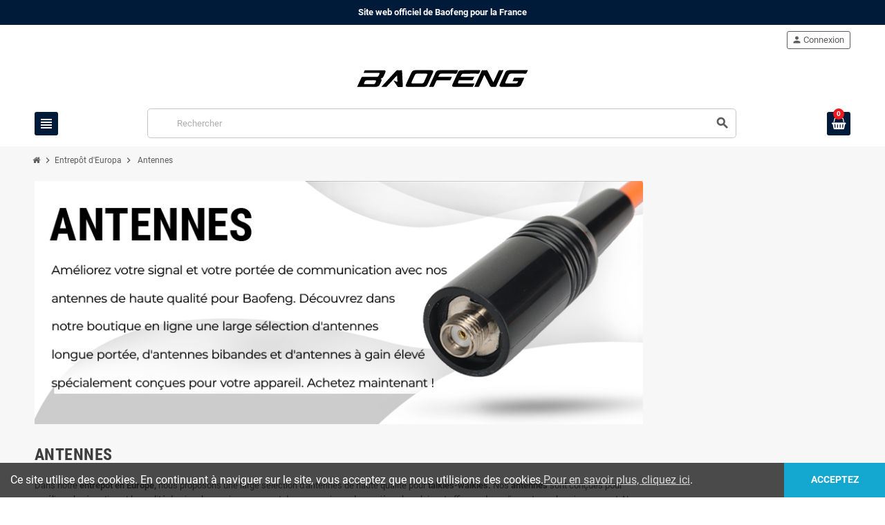

--- FILE ---
content_type: text/html; charset=utf-8
request_url: https://baofeng.fr/entrepot-d-europa/antennes/
body_size: 17449
content:
<!doctype html><html lang="fr-FR"><head><meta charset="utf-8"><meta name="theme-color" content="#f9f2e8"><meta http-equiv="x-ua-compatible" content="ie=edge"><title>Découvrez les antennes Baofeng en stock en Europe.</title><meta name="description" content="Améliorez la qualité de réception et de communication avec nos antennes de haute qualité pour les talkies-walkies Baofeng en stock en Europe."><meta name="keywords" content="antennes, talkie walkie, talkie walkies baofeng, stock en europe, réception, Qualité du signal, Communication claire, fréquences, Compatible, Portable, Longue portée, Accessoires de radio."><link rel="canonical" href="https://baofeng.fr/entrepot-d-europa/antennes/"> <script type="application/ld+json">{
    "@context": "https://schema.org",
    "@type": "Organization",
    "name" : "Global ecommerce solutions HK ltd",
          "logo": {
        "@type": "ImageObject",
        "url":"https://baofeng.fr/img/logo-1659173070.jpg"
      },
        "url" : "https://baofeng.fr/"
  }</script> <script type="application/ld+json">{
    "@context": "https://schema.org",
    "@type": "WebPage",
    "isPartOf": {
      "@type": "WebSite",
      "url":  "https://baofeng.fr/",
      "name": "Global ecommerce solutions HK ltd"
    },
    "name": "Découvrez les antennes Baofeng en stock en Europe.",
    "url":  "https://baofeng.fr/entrepot-d-europa/antennes/"
  }</script> <script type="application/ld+json">{
      "@context": "https://schema.org",
      "@type": "BreadcrumbList",
      "itemListElement": [
                  {
            "@type": "ListItem",
            "position": 1,
            "name": "Accueil",
            "item": "https://baofeng.fr/"
          },                  {
            "@type": "ListItem",
            "position": 2,
            "name": "Entrepôt d&#039;Europa",
            "item": "https://baofeng.fr/entrepot-d-europa/"
          },                  {
            "@type": "ListItem",
            "position": 3,
            "name": "Antennes",
            "item": "https://baofeng.fr/entrepot-d-europa/antennes/"
          }              ]
    }</script> <script type="application/ld+json">{
    "@context": "https://schema.org",
    "@type": "ItemList",
    "itemListElement": [
              {
          "@type": "ListItem",
          "position": 1,
          "name": "Baofeng V-85 antenne",
          "url": "https://baofeng.fr/antennes/baofeng-v-85-antenne.html"
        },              {
          "@type": "ListItem",
          "position": 2,
          "name": "Antenne Baofeng ST20",
          "url": "https://baofeng.fr/antenne-baofeng-st20.html"
        },              {
          "@type": "ListItem",
          "position": 3,
          "name": "Mini antenne AR-772",
          "url": "https://baofeng.fr/antennes/mini-antenne-ar-772.html"
        },              {
          "@type": "ListItem",
          "position": 4,
          "name": "Antenne télescopique 13-48 cms",
          "url": "https://baofeng.fr/antennes/antenne-telescopique-13-48-cms.html"
        },              {
          "@type": "ListItem",
          "position": 5,
          "name": "Baofeng DM-5R Antenne",
          "url": "https://baofeng.fr/antennes/baofeng-dm-5r-antenne.html"
        },              {
          "@type": "ListItem",
          "position": 6,
          "name": "Antenne Baofeng XL 38 cms",
          "url": "https://baofeng.fr/antennes/antenne-baofeng-xl-38-cms.html"
        },              {
          "@type": "ListItem",
          "position": 7,
          "name": "Antenne flexible AR-776",
          "url": "https://baofeng.fr/antennes/antenne-flexible-ar-776.html"
        },              {
          "@type": "ListItem",
          "position": 8,
          "name": "Antenne télescopique AL-800",
          "url": "https://baofeng.fr/antennes/antenne-telescopique-al-800.html"
        },              {
          "@type": "ListItem",
          "position": 9,
          "name": "Antenne AR-1106",
          "url": "https://baofeng.fr/antennes/antenne-telescopique-sma-femelle.html"
        },              {
          "@type": "ListItem",
          "position": 10,
          "name": "Mini Antenne De Voiture avec Aimant",
          "url": "https://baofeng.fr/antennes/baofeng-mini-antenne-de-voiture-avec-aimant.html"
        },              {
          "@type": "ListItem",
          "position": 11,
          "name": "Antenne Diamond SHR-805",
          "url": "https://baofeng.fr/antennes/antenne-diamond-shr-805.html"
        },              {
          "@type": "ListItem",
          "position": 12,
          "name": "Antenne de véhicule Nagoya",
          "url": "https://baofeng.fr/antennes/antenne-de-vehicule-nagoya.html"
        }          ]
  }</script> <link rel="next" href="https://baofeng.fr/entrepot-d-europa/antennes/?page=2"><meta property="og:title" content="Découvrez les antennes Baofeng en stock en Europe." /><meta property="og:description" content="Améliorez la qualité de réception et de communication avec nos antennes de haute qualité pour les talkies-walkies Baofeng en stock en Europe." /><meta property="og:url" content="https://baofeng.fr/entrepot-d-europa/antennes/" /><meta property="og:site_name" content="Global ecommerce solutions HK ltd" /><meta property="og:type" content="website" /><meta name="viewport" content="width=device-width, initial-scale=1, shrink-to-fit=no, maximum-scale=5"><link rel="icon" type="image/vnd.microsoft.icon" href="https://baofeng.fr/img/favicon.ico?1659173070"><link rel="shortcut icon" type="image/x-icon" href="https://baofeng.fr/img/favicon.ico?1659173070"> <script>(function(w,d,s,l,i){w[l]=w[l]||[];w[l].push({'gtm.start':
  new Date().getTime(),event:'gtm.js'});var f=d.getElementsByTagName(s)[0],
  j=d.createElement(s),dl=l!='dataLayer'?'&l='+l:'';j.async=true;j.src=
  'https://www.googletagmanager.com/gtm.js?id='+i+dl;f.parentNode.insertBefore(j,f);
  })(window,document,'script','dataLayer','GTM-TGC54VT');</script> <link rel="preload" href="https://baofeng.fr/themes/ZOneTheme/assets/fonts/cca377.woff" as="font" type="font/woff" crossorigin><link rel="preload" href="https://baofeng.fr/themes/ZOneTheme/assets/fonts/b5a0a0.woff" as="font" type="font/woff" crossorigin><link rel="preload" href="https://baofeng.fr/themes/ZOneTheme/assets/fonts/cff684.woff2" as="font" type="font/woff2" crossorigin><link rel="preload" href="https://baofeng.fr/themes/ZOneTheme/assets/fonts/b1ea34.woff" as="font" type="font/woff" crossorigin><link rel="preload" href="https://baofeng.fr/themes/ZOneTheme/assets/fonts/20fd17.woff2" as="font" type="font/woff2" crossorigin><link rel="preload" href="https://baofeng.fr/themes/ZOneTheme/assets/fonts/63782d.woff" as="font" type="font/woff" crossorigin><link rel="preload" href="https://baofeng.fr/themes/ZOneTheme/assets/fonts/657e60.woff" as="font" type="font/woff" crossorigin><link rel="stylesheet" href="https://baofeng.fr/themes/ZOneTheme/assets/cache/theme-e5d44038.css" type="text/css" media="all"> <script type="text/javascript">var prestashop = {"cart":{"products":[],"totals":{"total":{"type":"total","label":"Total","amount":0,"value":"0,00\u00a0\u20ac"},"total_including_tax":{"type":"total","label":"Total TTC","amount":0,"value":"0,00\u00a0\u20ac"},"total_excluding_tax":{"type":"total","label":"Total HT :","amount":0,"value":"0,00\u00a0\u20ac"}},"subtotals":{"products":{"type":"products","label":"Sous-total","amount":0,"value":"0,00\u00a0\u20ac"},"discounts":null,"shipping":{"type":"shipping","label":"Livraison","amount":0,"value":""},"tax":null},"products_count":0,"summary_string":"0 articles","vouchers":{"allowed":1,"added":[]},"discounts":[],"minimalPurchase":0,"minimalPurchaseRequired":""},"currency":{"id":1,"name":"Euro","iso_code":"EUR","iso_code_num":"978","sign":"\u20ac"},"customer":{"lastname":null,"firstname":null,"email":null,"birthday":null,"newsletter":null,"newsletter_date_add":null,"optin":null,"website":null,"company":null,"siret":null,"ape":null,"is_logged":false,"gender":{"type":null,"name":null},"addresses":[]},"language":{"name":"Fran\u00e7ais (French)","iso_code":"fr","locale":"fr-FR","language_code":"fr-fr","is_rtl":"0","date_format_lite":"d\/m\/Y","date_format_full":"d\/m\/Y H:i:s","id":2},"page":{"title":"","canonical":"https:\/\/baofeng.fr\/entrepot-d-europa\/antennes\/","meta":{"title":"D\u00e9couvrez les antennes Baofeng en stock en Europe.","description":"Am\u00e9liorez la qualit\u00e9 de r\u00e9ception et de communication avec nos antennes de haute qualit\u00e9 pour les talkies-walkies Baofeng en stock en Europe.","keywords":"antennes, talkie walkie, talkie walkies baofeng, stock en europe, r\u00e9ception, Qualit\u00e9 du signal, Communication claire, fr\u00e9quences, Compatible, Portable, Longue port\u00e9e, Accessoires de radio.","robots":"index"},"page_name":"category","body_classes":{"lang-fr":true,"lang-rtl":false,"country-FR":true,"currency-EUR":true,"layout-left-column":true,"page-category":true,"tax-display-enabled":true,"category-id-29":true,"category-Antennes":true,"category-id-parent-23":true,"category-depth-level-3":true},"admin_notifications":[]},"shop":{"name":"Global ecommerce solutions HK ltd","logo":"https:\/\/baofeng.fr\/img\/logo-1659173070.jpg","stores_icon":"https:\/\/baofeng.fr\/img\/logo_stores.png","favicon":"https:\/\/baofeng.fr\/img\/favicon.ico"},"urls":{"base_url":"https:\/\/baofeng.fr\/","current_url":"https:\/\/baofeng.fr\/entrepot-d-europa\/antennes\/","shop_domain_url":"https:\/\/baofeng.fr","img_ps_url":"https:\/\/baofeng.fr\/img\/","img_cat_url":"https:\/\/baofeng.fr\/img\/c\/","img_lang_url":"https:\/\/baofeng.fr\/img\/l\/","img_prod_url":"https:\/\/baofeng.fr\/img\/p\/","img_manu_url":"https:\/\/baofeng.fr\/img\/m\/","img_sup_url":"https:\/\/baofeng.fr\/img\/su\/","img_ship_url":"https:\/\/baofeng.fr\/img\/s\/","img_store_url":"https:\/\/baofeng.fr\/img\/st\/","img_col_url":"https:\/\/baofeng.fr\/img\/co\/","img_url":"https:\/\/baofeng.fr\/themes\/ZOneTheme\/assets\/img\/","css_url":"https:\/\/baofeng.fr\/themes\/ZOneTheme\/assets\/css\/","js_url":"https:\/\/baofeng.fr\/themes\/ZOneTheme\/assets\/js\/","pic_url":"https:\/\/baofeng.fr\/upload\/","pages":{"address":"https:\/\/baofeng.fr\/adresse","addresses":"https:\/\/baofeng.fr\/Adresses","authentication":"https:\/\/baofeng.fr\/Commencer-session","cart":"https:\/\/baofeng.fr\/Panier","category":"https:\/\/baofeng.fr\/index.php?controller=category","cms":"https:\/\/baofeng.fr\/index.php?controller=cms","contact":"https:\/\/baofeng.fr\/Contactez-nous","discount":"https:\/\/baofeng.fr\/Remise","guest_tracking":"https:\/\/baofeng.fr\/clients-non-enregistres","history":"https:\/\/baofeng.fr\/Historique-des-achats","identity":"https:\/\/baofeng.fr\/Informations-personnelles","index":"https:\/\/baofeng.fr\/","my_account":"https:\/\/baofeng.fr\/Mon-compte","order_confirmation":"https:\/\/baofeng.fr\/Confirmation-de-demande","order_detail":"https:\/\/baofeng.fr\/index.php?controller=order-detail","order_follow":"https:\/\/baofeng.fr\/Suivi-des-commandes","order":"https:\/\/baofeng.fr\/Commande","order_return":"https:\/\/baofeng.fr\/index.php?controller=order-return","order_slip":"https:\/\/baofeng.fr\/Lettre-de-transport","pagenotfound":"https:\/\/baofeng.fr\/Page-non-trouvee","password":"https:\/\/baofeng.fr\/has-olvidado-tu-contrasena","pdf_invoice":"https:\/\/baofeng.fr\/index.php?controller=pdf-invoice","pdf_order_return":"https:\/\/baofeng.fr\/index.php?controller=pdf-order-return","pdf_order_slip":"https:\/\/baofeng.fr\/index.php?controller=pdf-order-slip","prices_drop":"https:\/\/baofeng.fr\/baissons-les-prix","product":"https:\/\/baofeng.fr\/index.php?controller=product","search":"https:\/\/baofeng.fr\/Chercher","sitemap":"https:\/\/baofeng.fr\/Plan-du-site","stores":"https:\/\/baofeng.fr\/Magasins","supplier":"https:\/\/baofeng.fr\/Fournisseurs","register":"https:\/\/baofeng.fr\/Commencer-session?create_account=1","order_login":"https:\/\/baofeng.fr\/Commande?login=1"},"alternative_langs":[],"theme_assets":"\/themes\/ZOneTheme\/assets\/","actions":{"logout":"https:\/\/baofeng.fr\/?mylogout="},"no_picture_image":{"bySize":{"cart_default":{"url":"https:\/\/baofeng.fr\/img\/p\/fr-default-cart_default.jpg","width":90,"height":90},"small_default":{"url":"https:\/\/baofeng.fr\/img\/p\/fr-default-small_default.jpg","width":90,"height":90},"home_default":{"url":"https:\/\/baofeng.fr\/img\/p\/fr-default-home_default.jpg","width":280,"height":280},"medium_default":{"url":"https:\/\/baofeng.fr\/img\/p\/fr-default-medium_default.jpg","width":400,"height":400},"large_default":{"url":"https:\/\/baofeng.fr\/img\/p\/fr-default-large_default.jpg","width":800,"height":800}},"small":{"url":"https:\/\/baofeng.fr\/img\/p\/fr-default-cart_default.jpg","width":90,"height":90},"medium":{"url":"https:\/\/baofeng.fr\/img\/p\/fr-default-home_default.jpg","width":280,"height":280},"large":{"url":"https:\/\/baofeng.fr\/img\/p\/fr-default-large_default.jpg","width":800,"height":800},"legend":""}},"configuration":{"display_taxes_label":true,"display_prices_tax_incl":true,"is_catalog":false,"show_prices":true,"opt_in":{"partner":true},"quantity_discount":{"type":"discount","label":"Remise sur prix unitaire"},"voucher_enabled":1,"return_enabled":0},"field_required":[],"breadcrumb":{"links":[{"title":"Accueil","url":"https:\/\/baofeng.fr\/"},{"title":"Entrep\u00f4t d'Europa","url":"https:\/\/baofeng.fr\/entrepot-d-europa\/"},{"title":"Antennes","url":"https:\/\/baofeng.fr\/entrepot-d-europa\/antennes\/"}],"count":3},"link":{"protocol_link":"https:\/\/","protocol_content":"https:\/\/"},"time":1768740598,"static_token":"b390bb938c7582ce630631d4e195da61","token":"9acca8ae221b8aca8d0ca32d7737a2ea","debug":false,"modules":{"zonethememanager":{"progress_bar":0,"boxed_layout":false,"lazy_loading":true,"sidebar_cart":1,"sidebar_navigation":1,"product_countdown":1,"svg_logo":"https:\/\/baofeng.fr\/img\/1658746516.svg","svg_width":"250px","sticky_menu":0,"sticky_mobile":1,"mobile_megamenu":false,"product_quickview":1,"product_addtocart":1,"product_details":1,"product_grid_columns":3,"body_classes":"a-mobile-device no-customer-address touch-screen pg-bnl","is_mobile":true,"product_grid_desc":"","product_grid_available":0,"product_grid_colors":0,"cat_image":1,"cat_description":1,"cat_expand_desc":1,"cat_subcategories":1,"cat_default_view":"grid","product_info_layout":"normal","product_qty_add_inline":true,"product_actions_position":false,"product_image_zoom":0,"product_attr_combinations":false,"product_attr_swatches":true,"product_attr_default":false,"checkout_login_first":1,"ps_legalcompliance_spl":false,"enabled_pm_advancedsearch4":false,"psDimensionUnit":"cm"}}};
        var prestashopFacebookAjaxController = "https:\/\/baofeng.fr\/module\/ps_facebook\/Ajax";
        var psemailsubscription_subscription = "https:\/\/baofeng.fr\/module\/ps_emailsubscription\/subscription";
        var psr_icon_color = "#F19D76";
        var ssIsCeInstalled = false;
        var varBreadcrumbLinks = ["https:\/\/baofeng.fr\/","https:\/\/baofeng.fr\/entrepot-d-europa\/","https:\/\/baofeng.fr\/entrepot-d-europa\/antennes\/"];
        var varCategoryTreeController = "https:\/\/baofeng.fr\/module\/zonethememanager\/categoryTree";
        var varGetFinalDateController = "https:\/\/baofeng.fr\/module\/zonethememanager\/getFinalDate";
        var varGetFinalDateMiniatureController = "https:\/\/baofeng.fr\/module\/zonethememanager\/getFinalDateMiniature";
        var varMenuDropdownContentController = "https:\/\/baofeng.fr\/module\/zonemegamenu\/menuDropdownContent";
        var varPSAjaxCart = 1;
        var varProductCommentGradeController = "https:\/\/baofeng.fr\/module\/zonethememanager\/CommentGrade";</script> <script type="text/javascript">var sp_link_base ='https://baofeng.fr';</script> <script type="text/javascript">function renderDataAjax(jsonData)
{
    for (var key in jsonData) {
	    if(key=='java_script')
        {
            $('body').append(jsonData[key]);
        }
        else
            if($('#ets_speed_dy_'+key).length)
            {
                if($('#ets_speed_dy_'+key+' #layer_cart').length)
                {
                    $('#ets_speed_dy_'+key).before($('#ets_speed_dy_'+key+' #layer_cart').clone());
                    $('#ets_speed_dy_'+key+' #layer_cart').remove();
                    $('#layer_cart').before('<div class="layer_cart_overlay"></div>');
                }
                $('.ets_speed_dynamic_hook[id="ets_speed_dy_'+key+'"]').replaceWith(jsonData[key]);
            }
              
    }
    if($('#header .shopping_cart').length && $('#header .cart_block').length)
    {
        var shopping_cart = new HoverWatcher('#header .shopping_cart');
        var cart_block = new HoverWatcher('#header .cart_block');
        $("#header .shopping_cart a:first").hover(
    		function(){
    			if (ajaxCart.nb_total_products > 0 || parseInt($('.ajax_cart_quantity').html()) > 0)
    				$("#header .cart_block").stop(true, true).slideDown(450);
    		},
    		function(){
    			setTimeout(function(){
    				if (!shopping_cart.isHoveringOver() && !cart_block.isHoveringOver())
    					$("#header .cart_block").stop(true, true).slideUp(450);
    			}, 200);
    		}
    	);
    }
    if(typeof jsonData.custom_js!== undefined && jsonData.custom_js)
        $('head').append('<script src="'+sp_link_base+'/modules/ets_superspeed/views/js/script_custom.js">');
}</script> <style>.layered_filter_ul .radio,.layered_filter_ul .checkbox {
    display: inline-block;
}
.ets_speed_dynamic_hook .cart-products-count{
    display:none!important;
}
.ets_speed_dynamic_hook .ajax_cart_quantity ,.ets_speed_dynamic_hook .ajax_cart_product_txt,.ets_speed_dynamic_hook .ajax_cart_product_txt_s{
    display:none!important;
}
.ets_speed_dynamic_hook .shopping_cart > a:first-child:after {
    display:none!important;
}</style><script type="text/javascript">var ed_hours = 'heures';
    var ed_minutes = 'minutes';
    var ed_and = 'et';
    var ed_refresh = 'Heure limite de ramassage dépassée, veuillez rafraîchir votre navigateur afin de calculer la nouvelle Estimation de livraison.';
    var ed_disable_cc = 0;
    /*var ed_has_combi = ; */
    var ed_placement = 6;
    var ed_custom_sel = '';
    var ed_custom_ins = '2';
    var ed_sm = 1;
    var ed_in_modal = 0;
    var front_ajax_url = 'https://baofeng.fr/module/estimateddelivery/AjaxRefresh?token=b390bb938c7582ce630631d4e195da61';
    var front_ajax_cart_url = 'https://baofeng.fr/module/estimateddelivery/ajaxcart?token=b390bb938c7582ce630631d4e195da61';
    var ps_version = '17';
    var ed_display_option = 0;</script> <script type="text/javascript" data-keepinline="true">// instantiate object
    var oGsr = {};
    var bt_msgs = {"delay":"You have not filled out a numeric for delay option","fbId":"You have not filled out a numeric for Facebook App ID option","fbsecret":"You have not filled out Facebook App Secret option","reviewDate":"You have not filled out the review's date","title":"You have not filled out the title","comment":"You have not filled out the comment","report":"You have not filled out the report comment","rating":"You have not selected the rating for the review","checkreview":"You have not selected one review","email":"You have not filled out your email","status":"You didn't select any status","vouchercode":"You have not filled out the voucher code","voucheramount":"You have left 0 as value for voucher's value","voucherminimum":"Minimum amount is not a numeric","vouchermaximum":"Maximum quantity is not a numeric","vouchervalidity":"You have left 0 as value for voucher's validity","importMatching":"You have not filled the number of columns out","reviewModerationTxt":{"2":"You have not filled out your legal text for using a moderation with language Fran\u00e7ais (French). Click on the language drop-down list in order to fill out the correct language field(s)."},"reviewModifyTxt":{"2":"You have not filled out your legal text for using a review modification tool with language Fran\u00e7ais (French). Click on the language drop-down list in order to fill out the correct language field(s)."},"emailTitle":{"2":"You have not filled out your title or text with language Fran\u00e7ais (French). Click on the language drop-down list in order to fill out the correct language field(s)."},"emaillCategory":{"2":"You have not filled out your category label with language Fran\u00e7ais (French). Click on the language drop-down list in order to fill out the correct language field(s)."},"emaillProduct":{"2":"You have not filled out your product label with language Fran\u00e7ais (French). Click on the language drop-down list in order to fill out the correct language field(s)."},"emaillSentence":{"2":"You have not filled out your custom body sentence with language Fran\u00e7ais (French). Click on the language drop-down list in order to fill out the correct language field(s)."}};
    var bt_sImgUrl = '/modules/gsnippetsreviews/views/img/';
    var bt_sWebService = '/modules/gsnippetsreviews/ws-gsnippetsreviews.php?bt_token=3fdf871f2d73a99a5cc5b70623982830';
    var sGsrModuleName = 'gsr';
    var bt_aFancyReviewForm = {};
    var bt_aFancyReviewTabForm = {};
    var bt_oScrollTo = {};
    bt_oScrollTo.execute = false;
    var bt_oUseSocialButton = {};
    bt_oUseSocialButton.run = false;
    var bt_oActivateReviewTab = {};
    bt_oActivateReviewTab.run = false;
    var bt_oDeactivateReviewTab = {};
    bt_oDeactivateReviewTab.run = false;
    var bt_aReviewReport = new Array();
    var bt_oCallback = {};
    bt_oCallback.run = false;
    var bt_aStarsRating = new Array();
    var bt_oBxSlider = {};
    bt_oBxSlider.run = false;</script><script type="text/javascript" data-keepinline="true">var trustpilot_script_url = 'https://invitejs.trustpilot.com/tp.min.js';
    var trustpilot_key = 'nE6SnT9IRkPqodXy';
    var trustpilot_widget_script_url = '//widget.trustpilot.com/bootstrap/v5/tp.widget.bootstrap.min.js';
    var trustpilot_integration_app_url = 'https://ecommscript-integrationapp.trustpilot.com';
    var trustpilot_preview_css_url = '//ecommplugins-scripts.trustpilot.com/v2.1/css/preview.min.css';
    var trustpilot_preview_script_url = '//ecommplugins-scripts.trustpilot.com/v2.1/js/preview.min.js';
    var trustpilot_ajax_url = 'https://baofeng.fr/module/trustpilot/trustpilotajax';
    var user_id = '0';
    var trustpilot_trustbox_settings = {"trustboxes":[],"activeTrustbox":0,"pageUrls":{"landing":"https:\/\/baofeng.fr\/distributeurs-officiels-de-la-marque-baofeng-en-france","category":"https:\/\/baofeng.fr\/talkie-walkie\/","product":"https:\/\/baofeng.fr\/talkie-walkie\/baofeng-uv-5r-8-watts.html"}};</script> <script type="text/javascript" src="/modules/trustpilot/views/js/tp_register.min.js"></script> <script type="text/javascript" src="/modules/trustpilot/views/js/tp_trustbox.min.js"></script> <script type="text/javascript" src="/modules/trustpilot/views/js/tp_preview.min.js"></script> <style type="text/css">a, .btn-outline-primary, .btn-outline-primary.disabled, .btn-outline-primary:disabled, .btn-link, .page-link, .text-primary, .products-selection .total-products p, .products-selection .products-sort-order .product-display .display-select .selected, #header .left-nav-trigger .left-nav-icon, #footer .footer-about-us .fa, #footer .footer-about-us .material-icons, .feature .material-icons, .feature .fa, .feature2 a:hover {color: #001a3a} .btn-primary, .btn-primary.disabled, .btn-primary:disabled, .btn-outline-primary:hover, .btn-outline-primary:not(:disabled):not(.disabled):active, .btn-outline-primary:not(:disabled):not(.disabled).active, .show > .btn-outline-primary.dropdown-toggle, .nav-pills .nav-link.active, .nav-pills .show > .nav-link, .page-item.active .page-link, .badge-primary, .progress-bar, .list-group-item.active, .bg-primary, .btn.btn-primary, .btn.btn-primary.disabled, .btn.btn-primary:disabled, .group-span-filestyle .btn-default, .group-span-filestyle .bootstrap-touchspin .btn-touchspin, .bootstrap-touchspin .group-span-filestyle .btn-touchspin, .pagination .page-list .current a, .add-to-cart, .add-to-cart.disabled, .add-to-cart:disabled, .sidebar-currency .currency-list .current .dropdown-item, .sidebar-language .language-list .current .dropdown-item, .pace .pace-progress, .pace-bounce .pace-activity, #header .mobile-header-version .mobile-menu-icon, .banner3:hover, #product-comments-list-pagination ul li.active span {background-color: #001a3a} .btn-primary, .btn-primary.disabled, .btn-primary:disabled, .btn-outline-primary, .btn-outline-primary:hover, .btn-outline-primary:not(:disabled):not(.disabled):active, .btn-outline-primary:not(:disabled):not(.disabled).active, .show > .btn-outline-primary.dropdown-toggle, .page-item.active .page-link, .list-group-item.active, .border-primary, .product-combinations .combination-item.active .switch-cbnt, .product-swatches .swatches-list > li.selected > span, .pace .pace-activity {border-color: #001a3a} .btn-primary:hover, .btn-primary:focus, .btn.btn-primary:hover, .btn-primary:not(:disabled):not(.disabled):active, .btn-primary:not(:disabled):not(.disabled).active, .btn.btn-primary:not(:disabled):not(.disabled):active, .btn.btn-primary:not(:disabled):not(.disabled).active, .add-to-cart:hover, .add-to-cart:not(:disabled):not(.disabled):active, .add-to-cart:not(:disabled):not(.disabled).active {background-color: #000307} a:hover, .btn-link:hover, .page-link:hover, .btn-teriary:hover, .btn.btn-teriary:hover, .ui-autocomplete.ui-menu .ui-menu-item .ui-state-focus, .ui-autocomplete.ui-menu .ui-menu-item .ui-state-hover, .dropdown .expand-more:hover, .dropdown a.expand-more:hover, .dropdown-item:hover, .dropdown-item:focus, .checkout-step-order .step-part .edit, .checkout-step-order .step-part.current .part-icon, .checkout-step-order .step-part.current.reachable.complete .part-icon, .page-my-account #content .links a:hover, .active-filters .filter-block .material-icons, .product-price, .price-total, .product-name a:hover, a.product-name:hover, .product-list .product-miniature .grid-hover-btn a, .product-list .product-miniature .grid-hover-btn button, .wishlist-button-add.wishlist-button-product, .main-product-details .product-cover .layer .zoom-in, #product-modal .arrows, .cart-items-review .product-line-grid .product-prices .qty, .st-menu-close:hover, .aone-slideshow .nivoSlider .nivo-directionNav .nivo-prevNav, .aone-slideshow .nivoSlider .nivo-directionNav .nivo-nextNav, #header .left-nav-trigger .left-nav-icon:hover, .feature a:hover, .feature2 .material-icons, .feature2 .fa, .icon-link:hover {color: #ec1920} .custom-checkbox input[type="checkbox"]:hover + .check-shape, .custom-radio input[type="radio"]:hover + .check-shape, .custom-checkbox input[type="checkbox"]:checked + .check-shape, .custom-radio input[type="radio"]:checked + .check-shape, .custom-checkbox .check-shape.color .check-circle, .custom-radio .check-shape.color .check-circle, .category-tree > ul > li > a:hover:before, .main-product-details .product-images li.thumb-container .thumb.selected, .product-swatches .swatches-list > li.selected > span.color .check-circle, #product-modal .product-images img.selected, .anav-top .acategory-content .category-subs li a:hover:before, .aone-slideshow .nivoSlider .nivo-controlNav a.active, .banner2 a:before {border-color: #ec1920} .custom-checkbox input[type="checkbox"]:checked + .check-shape, .custom-radio input[type="radio"]:checked + .check-shape, .category-tree > ul > li > a:hover:before, .discount-percentage, .discount-amount, .product-flags .product-flag.discount span, .product-flags .product-flag.on-sale span, .add-to-cart.added:after, .main-product-details .scroll-box-arrows .left, .main-product-details .scroll-box-arrows .right, .cart-preview .cart-header .cart-products-count, .slick-prev, .slick-next, .slick-dots li button, .anav-top .acategory-content .category-subs li a:hover:before, .aone-slideshow .nivoSlider .nivo-controlNav a, .aone-popupnewsletter button.close, #header .sticky-icon-cart .cart-products-count, #scrollTopButton .scroll-button, .typoImageSlider .scrollArrows .left, .typoImageSlider .scrollArrows .right {background-color: #ec1920}</style><style type="text/css">#header .header-logo .logo {
  max-height: 73px;
}</style></head><body id="category" class="st-wrapper lang-fr country-fr currency-eur layout-left-column page-category tax-display-enabled category-id-29 category-antennes category-id-parent-23 category-depth-level-3 a-mobile-device no-customer-address touch-screen pg-bnl " > <noscript><iframe src="https://www.googletagmanager.com/ns.html?id=GTM-TGC54VT" height="0" width="0" style="display:none;visibility:hidden"></iframe></noscript><div class="st-menu st-effect-left" data-st-menu><div class="st-menu-close d-flex" data-close-st-menu><i class="material-icons">close</i></div><div class="st-menu-title h4"> Menu</div><div class="js-sidebar-category-tree sidebar-menu"><div class="waiting-load-categories"></div></div><div id="js-header-phone-sidebar" class="sidebar-header-phone js-hidden"></div><div id="js-account-sidebar" class="sidebar-account text-center user-info js-hidden"></div><div id="js-language-sidebar" class="sidebar-language js-hidden"></div><div id="js-left-currency-sidebar" class="sidebar-currency js-hidden"></div></div><main id="page" class="st-pusher "><header id="header"><div class="mobile-header-version"><div class="header-banner clearfix"><div class="header-event-banner" style="background-color: #001a3a;"><div class="container"><div class="header-event-banner-wrapper"><p> <script async="" src="https://www.googletagmanager.com/gtag/js?id=G-SZ1CJH7ZTZ"></script> <script>window.dataLayer = window.dataLayer || [];
  function gtag(){dataLayer.push(arguments);}
  gtag('js', new Date());

  gtag('config', 'G-SZ1CJH7ZTZ');</script> </p><p><span style="color: #ffffff;"><b>Site web officiel de Baofeng pour la France</b></span></p></div></div></div></div><div class="header-nav clearfix"><div class="container"><div class="header-nav-wrapper"><div class="left-nav d-flex"><div class="header-phone js-header-phone-source"><ul><ul><li><a href="https://baofeng.fr/content/a-propos-de-nous.html"><i class="fa fa-id-card-o"></i> A propos de nous</a></li><li><a href="https://api.whatsapp.com/send?phone=+34658144544&amp;text=Hola" target="_blank" rel="noopener"><i class="fa fa-whatsapp" aria-hidden="true"></i> Whatsapp</a></li><li><a href="https://baofeng.fr/Contactez-nous"><i class="fa fa-envelope-o"></i> Nous contacter</a></li><li><a href="https://baofeng.fr/content/questions-frequemment-posees.html"><i class="material-icons">help_outline</i> Q.F.P.</a></li></ul></ul></div></div><div class="right-nav d-flex"></div></div></div></div><div class="main-header clearfix"><div class="container"><div class="header-wrapper"><div class="header-logo"> <a href="https://baofeng.fr/" title="Global ecommerce solutions HK ltd"> <img class="svg-logo" src="https://baofeng.fr/img/1658746516.svg" style="width: 250px" alt="Global ecommerce solutions HK ltd"> </a></div><div class="header-right" data-mobile-sticky><div class="mobile-display-left d-flex"><div class="mobile-menu-icon d-flex align-items-center justify-content-center" data-left-nav-trigger> <i class="material-icons">view_headline</i></div></div><div class="display-top align-items-center d-flex justify-content-end"><div class="searchbar-wrapper"><div id="search_widget" class="js-search-source" data-search-controller-url="//baofeng.fr/Chercher"><div class="search-widget ui-front"><form method="get" action="//baofeng.fr/Chercher"> <input type="hidden" name="controller" value="search"> <input class="form-control" type="text" name="s" value="" placeholder="Rechercher" aria-label="Rechercher"> <button type="submit" class="btn-primary"> <i class="material-icons search">search</i> </button></form></div></div></div><div class="customer-signin-module"><div class="user-info"><div class="js-account-source"><ul><li><div class="account-link"> <a href="https://baofeng.fr/Mon-compte" title="Identifiez-vous" rel="nofollow" > <i class="material-icons">person</i><span>Connexion</span> </a></div></li></ul></div></div></div><div class="shopping-cart-module"><div class="blockcart cart-preview" data-refresh-url="//baofeng.fr/module/ps_shoppingcart/ajax" data-sidebar-cart-trigger><ul class="cart-header"><li data-header-cart-source> <a href="//baofeng.fr/Panier?action=show" class="cart-link btn-primary" rel="nofollow" aria-label="Lien du panier contenant 0 produit(s)"> <span class="cart-design"><i class="fa fa-shopping-basket" aria-hidden="true"></i><span class="cart-products-count">0</span></span> <span class="cart-total-value">0,00&nbsp;€</span> </a></li></ul><div class="cart-dropdown" data-shopping-cart-source><div class="cart-dropdown-wrapper"><div class="cart-title h4">Panier</div><div class="no-items"> Il n'y a plus d'articles dans votre panier</div></div><div class="js-cart-update-quantity page-loading-overlay cart-overview-loading"><div class="page-loading-backdrop d-flex align-items-center justify-content-center"> <span class="uil-spin-css"><span><span></span></span><span><span></span></span><span><span></span></span><span><span></span></span><span><span></span></span><span><span></span></span><span><span></span></span><span><span></span></span></span></div></div></div></div></div></div><div class="sticky-background"></div></div></div></div></div><div class="header-bottom clearfix"><div class="header-main-menu"><div class="container"></div></div></div></div> </header><section id="wrapper"> <nav class="breadcrumb-wrapper mobile-breadcrumb-wrapper"><div class="container"><ol class="breadcrumb" data-depth="3"><li class="breadcrumb-item"> <a href="https://baofeng.fr/" class="item-name"> <i class="fa fa-home home" aria-hidden="true"></i> <span>Accueil</span> </a></li><li class="breadcrumb-item"> <span class="separator material-icons">chevron_right</span> <a href="https://baofeng.fr/entrepot-d-europa/" class="item-name"> <span>Entrepôt d&#039;Europa</span> </a></li><li class="breadcrumb-item"> <span class="separator material-icons">chevron_right</span> <span class="item-name">Antennes</span></li></ol></div> </nav> <aside id="notifications"><div class="container"></div> </aside><div class="main-content"><div class="container"><div class="row mobile-main-content"><div id="left-column" class="sidebar-column col-12 col-md-4 col-lg-3"><div class="column-wrapper"><div class="left-categories column-block md-bottom"><p class="column-title">Accueil</p><div class="category-tree js-category-tree"><ul><li data-depth="0"><a href="https://baofeng.fr/talkie-walkie/" title="Talkie Walkie" data-category-id="12"><span>Talkie Walkie</span></a><div data-bs-toggle="collapse" data-bs-target="#exCollapsingNavbar12"><i class="material-icons collapse-icon add">add</i><i class="material-icons collapse-icon remove">remove</i></div><div class="category-sub-menu collapse" id="exCollapsingNavbar12"><ul><li data-depth="1"><a href="https://baofeng.fr/talkie-walkie/analogiques/" title="Analogiques" data-category-id="16"><span>Analogiques</span></a></li><li data-depth="1"><a href="https://baofeng.fr/talkie-walkie/dmr-digital/" title="DMR digital" data-category-id="17"><span>DMR digital</span></a></li><li data-depth="1"><a href="https://baofeng.fr/talkie-walkie/tri-band/" title="Tri band" data-category-id="18"><span>Tri band</span></a></li><li data-depth="1"><a href="https://baofeng.fr/talkie-walkie/tri-puissance/" title="Tri puissance" data-category-id="22"><span>Tri puissance</span></a></li></ul></div></li><li data-depth="0"><a href="https://baofeng.fr/accessoires/" title="Accessoires" data-category-id="13"><span>Accessoires</span></a><div data-bs-toggle="collapse" data-bs-target="#exCollapsingNavbar13"><i class="material-icons collapse-icon add">add</i><i class="material-icons collapse-icon remove">remove</i></div><div class="category-sub-menu collapse" id="exCollapsingNavbar13"><ul><li data-depth="1"><a href="https://baofeng.fr/accessoires/batteries/" title="Batteries" data-category-id="15"><span>Batteries</span></a></li><li data-depth="1"><a href="https://baofeng.fr/accessoires/casques/" title="Casques" data-category-id="20"><span>Casques</span></a></li><li data-depth="1"><a href="https://baofeng.fr/accessoires/housses/" title="Housses" data-category-id="21"><span>Housses</span></a></li><li data-depth="1"><a href="https://baofeng.fr/accessoires/chargeurs/" title="Chargeurs" data-category-id="25"><span>Chargeurs</span></a></li><li data-depth="1"><a href="https://baofeng.fr/accessoires/microphones/" title="Microphones" data-category-id="26"><span>Microphones</span></a></li><li data-depth="1"><a href="https://baofeng.fr/accessoires/programmation/" title="Programmation" data-category-id="27"><span>Programmation</span></a></li><li data-depth="1"><a href="https://baofeng.fr/accessoires/clips/" title="Clips" data-category-id="36"><span>Clips</span></a></li></ul></div></li><li data-depth="0"><a href="https://baofeng.fr/antennes/" title="Antennes" data-category-id="14"><span>Antennes</span></a></li><li data-depth="0"><a href="https://baofeng.fr/etanche/" title="Étanche" data-category-id="19"><span>Étanche</span></a></li><li data-depth="0"><a href="https://baofeng.fr/entrepot-d-europa/" title="Entrepôt d&#039;Europa" data-category-id="23"><span>Entrepôt d&#039;Europa</span></a><div data-bs-toggle="collapse" data-bs-target="#exCollapsingNavbar23"><i class="material-icons collapse-icon add">add</i><i class="material-icons collapse-icon remove">remove</i></div><div class="category-sub-menu collapse" id="exCollapsingNavbar23"><ul><li data-depth="1"><a href="https://baofeng.fr/entrepot-d-europa/talkies-walkies-/" title="Talkies Walkies" data-category-id="28"><span>Talkies Walkies</span></a></li><li data-depth="1"><a href="https://baofeng.fr/entrepot-d-europa/antennes/" title="Antennes" data-category-id="29"><span>Antennes</span></a></li><li data-depth="1"><a href="https://baofeng.fr/entrepot-d-europa/casques/" title="Casques" data-category-id="30"><span>Casques</span></a></li><li data-depth="1"><a href="https://baofeng.fr/entrepot-d-europa/batteries/" title="Batteries" data-category-id="31"><span>Batteries</span></a></li><li data-depth="1"><a href="https://baofeng.fr/entrepot-d-europa/chargeurs-/" title="Chargeurs" data-category-id="32"><span>Chargeurs</span></a></li><li data-depth="1"><a href="https://baofeng.fr/entrepot-d-europa/housses/" title="Housses" data-category-id="33"><span>Housses</span></a></li><li data-depth="1"><a href="https://baofeng.fr/entrepot-d-europa/microphones/" title="Microphones" data-category-id="34"><span>Microphones</span></a></li><li data-depth="1"><a href="https://baofeng.fr/entrepot-d-europa/programmation/" title="Programmation" data-category-id="35"><span>Programmation</span></a></li></ul></div></li><li data-depth="0"><a href="https://baofeng.fr/prevente/" title="Prévente" data-category-id="24"><span>Prévente</span></a></li><li data-depth="0"><a href="https://baofeng.fr/outlet/" title="Outlet" data-category-id="37"><span>Outlet</span></a></li></ul></div></div></div></div><div id="content-wrapper" class="js-content-wrapper center-column col-12 col-md-8 col-lg-9"><div class="center-wrapper"> <section id="main"><div id="js-product-list-header"><div class="category-cover mb-4"> <img class="img-fluid" src="https://baofeng.fr/c/29-category_default/antennes.jpg" alt="Découvrez les antennes Baofeng en stock en Europe." width="900" height="360"></div><h1 class="page-heading js-category-page" data-current-category-id="29">Antennes</h1><div class="category-description mb-4"><div class="js-expand-description"><div class="descSmall"><div class="typo descFull"><p>Dans notre <strong>entrepôt en Europe,</strong> nous proposons une large sélection d'antennes de haute qualité pour <strong>talkies-walkies.</strong> Nos <strong>antennes</strong> sont conçues pour améliorer la réception et la qualité du signal, ce qui vous permet de communiquer de manière plus claire et efficace dans n'importe quel environnement. Nous proposons des <strong>antennes</strong> compatibles avec une large gamme de modèles de <strong>talkies-walkies,</strong> allant des petits appareils portables aux équipements plus grands. Avec notre sélection d'antennes, vous pourrez améliorer la capacité de vos <strong>talkies-walkies</strong> à rester en contact avec vos collègues ou amis dans n'importe quelle situation.</p><p></p></div></div><div class="descToggle expand"> <a href="#expand">&nbsp;Voir plus<i class="material-icons">expand_more</i></a></div><div class="descToggle collapse"> <a href="#collapse">&nbsp;Voir moins<i class="material-icons">expand_less</i></a></div></div></div></div><section id="products"><div id="js-product-list-top" class="products-selection sm-bottom clearfix"><div class="row align-items-center"><div class="col-12 col-md-12 col-lg-8 products-sort-order order-2"><div class="d-flex flex-wrap"> <label class="form-control-label d-none d-lg-block sort-label">Trier par :</label><div class="sort-select dropdown js-dropdown"> <button class="form-select custom-select select-title dropdown-toggle" data-bs-toggle="dropdown" aria-label="Trier par sélection " aria-expanded="false" rel="nofollow" > Prix, du plus bas au plus haut </button><div class="dropdown-menu"> <a rel="nofollow" href="https://baofeng.fr/entrepot-d-europa/antennes/?order=product.position.asc" class="dropdown-item js-search-link" > Pertinence </a> <a rel="nofollow" href="https://baofeng.fr/entrepot-d-europa/antennes/?order=product.name.asc" class="dropdown-item js-search-link" > Nom, A à Z </a> <a rel="nofollow" href="https://baofeng.fr/entrepot-d-europa/antennes/?order=product.name.desc" class="dropdown-item js-search-link" > Nom, Z à A </a> <a rel="nofollow" href="https://baofeng.fr/entrepot-d-europa/antennes/?order=product.price.asc" class="dropdown-item current js-search-link" > Prix, du plus bas au plus haut </a> <a rel="nofollow" href="https://baofeng.fr/entrepot-d-europa/antennes/?order=product.price.desc" class="dropdown-item js-search-link" > Prix, du plus haut au plus bas </a></div></div></div></div><div class="col-12 col-lg-4 total-products order-4 order-lg-1 d-none d-lg-block"><p> Il y a 16 produits.</p></div></div></div><div id="_mobile_search_filters" class="mobile-search-fillter light-box-bg d-md-none md-bottom"></div><div id="js-filter-scroll-here"></div><div id="js-product-list"><div class="product-list"><div class="products product-list-wrapper clearfix grid columns-3 js-product-list-view"><div class="product-miniature js-product-miniature" data-id-product="23" data-id-product-attribute="0"> <article class="product-container product-style"><div class="first-block"><div class="product-thumbnail"> <a href="https://baofeng.fr/antennes/baofeng-v-85-antenne.html" class="product-cover-link"> <img src = "data:image/svg+xml,%3Csvg%20xmlns=%22http://www.w3.org/2000/svg%22%20viewBox=%220%200%20280%20280%22%3E%3C/svg%3E" data-original = "https://baofeng.fr/106-home_default/baofeng-v-85-antenne.jpg" alt = "Baofeng V-85 antenne" title = "Baofeng V-85 antenne" class = "img-fluid js-lazy" width = "280" height = "280" > </a></div><div class="product-flags js-product-flags"><span class="product-flag discount"><span>-65%</span></span><span class="product-flag out_of_stock"><span>Rupture de stock</span></span></div><div class="grid-hover-btn"> <a href="https://baofeng.fr/antennes/baofeng-v-85-antenne.html" class="quick-view js-quick-view" data-link-action="quickview" title="Aperçu rapide" > <i class="fa fa-eye" aria-hidden="true"></i> </a></div></div><div class="second-third-block"><div class="second-block"><h5 class="product-name"><a href="https://baofeng.fr/antennes/baofeng-v-85-antenne.html" title="Baofeng V-85 antenne">Baofeng V-85 antenne</a></h5><div class="product-availability"> <span class="unavailable alloutofstock">Rupture de stock</span></div><div class="product-description-short"> 100% neuf de haute qualité, emballé en usine et jamais utilisé.<br /> Original Baofeng SMA-Antenne femelle pour Baofeng UV-5R.<br /> Il s'agit d'une antenne Baofeng UV-5R SMA-femelle originale.<br /> Connecteur: SMA-femelle (17 cm de longueur).<br /> Fréquence: 136/174 MHz et 400/520 MHz.</div></div><div class="third-block"><div class="third-block-left"><div id="gsr-review-list" class="gsr-col-lg-12 gsr-text-center bg-white"><div class="bg-white gsr-col-lg-12 gsr-text-center rating-star-green gsr-review-stars-1611"> <input type="radio" value="1" checked="checked"/><label class=" list-front checked rating-star-size-110" for="rating1" title="1"></label> <input type="radio" value="2" checked="checked"/><label class=" list-front checked rating-star-size-110" for="rating2" title="2"></label> <input type="radio" value="3" checked="checked"/><label class=" list-front checked rating-star-size-110" for="rating3" title="3"></label> <input type="radio" value="4" checked="checked"/><label class=" list-front checked rating-star-size-110" for="rating4" title="4"></label> <input type="radio" value="5" checked="checked"/><label class=" list-front checked rating-star-size-110" for="rating5" title="5"></label></div><div class="bg-white gsr-col-lg-12 gsr-text-center gsr-review-count-padding-1611 gsr-side-text-11"><div itemprop="aggregateRating" itemscope itemtype="http://schema.org/AggregateRating" class="gsr-review-count-rating"> (<span itemprop="ratingValue">4,8</span>/<span itemprop="bestRating">5</span>)&nbsp;sur&nbsp;<meta itemprop="worstRating" content="1" /><span itemprop="ratingCount">8</span> note(s)</div></div></div><div class="gsr-clr_20"></div><div class="product-price-and-shipping d-flex "><div class="first-prices d-flex flex-wrap align-items-center"><span class="price product-price" aria-label="Prix"> 3,13&nbsp;€ </span></div><div class="second-prices d-flex flex-wrap align-items-center"><span class="regular-price" aria-label="Prix de base">8,95&nbsp;€</span></div><div class="third-prices d-flex flex-wrap align-items-center"></div></div></div><div class="buttons-sections"> <a class="btn add-to-cart details-link" href="https://baofeng.fr/antennes/baofeng-v-85-antenne.html"> <span class="text-for-grid">Détails</span> <span class="text-for-list">Voir les détails &nbsp;<i class="caret-right"></i></span> </a></div></div></div> </article></div><div class="product-miniature js-product-miniature" data-id-product="216" data-id-product-attribute="0"> <article class="product-container product-style"><div class="first-block"><div class="product-thumbnail"> <a href="https://baofeng.fr/antenne-baofeng-st20.html" class="product-cover-link"> <img src = "data:image/svg+xml,%3Csvg%20xmlns=%22http://www.w3.org/2000/svg%22%20viewBox=%220%200%20280%20280%22%3E%3C/svg%3E" data-original = "https://baofeng.fr/1956-home_default/antenne-baofeng-st20.jpg" alt = "Antenne Baofeng ST20" title = "Antenne Baofeng ST20" class = "img-fluid js-lazy" width = "280" height = "280" > </a></div><div class="product-flags js-product-flags"><span class="product-flag out_of_stock"><span>Rupture de stock</span></span></div><div class="grid-hover-btn"> <a href="https://baofeng.fr/antenne-baofeng-st20.html" class="quick-view js-quick-view" data-link-action="quickview" title="Aperçu rapide" > <i class="fa fa-eye" aria-hidden="true"></i> </a></div></div><div class="second-third-block"><div class="second-block"><h5 class="product-name"><a href="https://baofeng.fr/antenne-baofeng-st20.html" title="Antenne Baofeng ST20">Antenne Baofeng ST20</a></h5><div class="product-availability"> <span class="unavailable alloutofstock">Rupture de stock</span></div><div class="product-description-short"> Antenne double bande Baofeng ST20 en 144 MHz et 400 MHz.</div></div><div class="third-block"><div class="third-block-left"><div class="product-price-and-shipping d-flex "><div class="first-prices d-flex flex-wrap align-items-center"><span class="price product-price" aria-label="Prix"> 4,12&nbsp;€ </span></div><div class="third-prices d-flex flex-wrap align-items-center"></div></div></div><div class="buttons-sections"> <a class="btn add-to-cart details-link" href="https://baofeng.fr/antenne-baofeng-st20.html"> <span class="text-for-grid">Détails</span> <span class="text-for-list">Voir les détails &nbsp;<i class="caret-right"></i></span> </a></div></div></div> </article></div><div class="product-miniature js-product-miniature" data-id-product="133" data-id-product-attribute="0"> <article class="product-container product-style"><div class="first-block"><div class="product-thumbnail"> <a href="https://baofeng.fr/antennes/mini-antenne-ar-772.html" class="product-cover-link"> <img src = "data:image/svg+xml,%3Csvg%20xmlns=%22http://www.w3.org/2000/svg%22%20viewBox=%220%200%20280%20280%22%3E%3C/svg%3E" data-original = "https://baofeng.fr/589-home_default/mini-antenne-ar-772.jpg" alt = "Mini antenne AR-772" title = "Mini antenne AR-772" class = "img-fluid js-lazy" width = "280" height = "280" > </a></div><div class="product-flags js-product-flags"><span class="product-flag out_of_stock"><span>Rupture de stock</span></span></div><div class="grid-hover-btn"> <a href="https://baofeng.fr/antennes/mini-antenne-ar-772.html" class="quick-view js-quick-view" data-link-action="quickview" title="Aperçu rapide" > <i class="fa fa-eye" aria-hidden="true"></i> </a></div></div><div class="second-third-block"><div class="second-block"><h5 class="product-name"><a href="https://baofeng.fr/antennes/mini-antenne-ar-772.html" title="Mini antenne AR-772">Mini antenne AR-772</a></h5><div class="product-availability"> <span class="unavailable alloutofstock">Rupture de stock</span></div><div class="product-description-short"> ABBREE – Mini antenne AR-772 sma-femelle UHF 400-470Mhz, 1 pièces, pour talkie-walkie BaoFeng UV-5R UV-82 BF-888S 9R Plus</div></div><div class="third-block"><div class="third-block-left"><div id="gsr-review-list" class="gsr-col-lg-12 gsr-text-center bg-white"><div class="bg-white gsr-col-lg-12 gsr-text-center rating-star-green gsr-review-stars-1611"> <input type="radio" value="1" checked="checked"/><label class=" list-front checked rating-star-size-110" for="rating1" title="1"></label> <input type="radio" value="2" checked="checked"/><label class=" list-front checked rating-star-size-110" for="rating2" title="2"></label> <input type="radio" value="3" checked="checked"/><label class=" list-front checked rating-star-size-110" for="rating3" title="3"></label> <input type="radio" value="4" checked="checked"/><label class=" list-front checked rating-star-size-110" for="rating4" title="4"></label> <input type="radio" value="5" checked="checked"/><label class=" list-front checked rating-star-size-110" for="rating5" title="5"></label></div><div class="bg-white gsr-col-lg-12 gsr-text-center gsr-review-count-padding-1611 gsr-side-text-11"><div itemprop="aggregateRating" itemscope itemtype="http://schema.org/AggregateRating" class="gsr-review-count-rating"> (<span itemprop="ratingValue">5</span>/<span itemprop="bestRating">5</span>)&nbsp;sur&nbsp;<meta itemprop="worstRating" content="1" /><span itemprop="ratingCount">2</span> note(s)</div></div></div><div class="gsr-clr_20"></div><div class="product-price-and-shipping d-flex "><div class="first-prices d-flex flex-wrap align-items-center"><span class="price product-price" aria-label="Prix"> 4,46&nbsp;€ </span></div><div class="third-prices d-flex flex-wrap align-items-center"></div></div></div><div class="buttons-sections"> <a class="btn add-to-cart details-link" href="https://baofeng.fr/antennes/mini-antenne-ar-772.html"> <span class="text-for-grid">Détails</span> <span class="text-for-list">Voir les détails &nbsp;<i class="caret-right"></i></span> </a></div></div></div> </article></div><div class="product-miniature js-product-miniature" data-id-product="117" data-id-product-attribute="0"> <article class="product-container product-style"><div class="first-block"><div class="product-thumbnail"> <a href="https://baofeng.fr/antennes/antenne-telescopique-13-48-cms.html" class="product-cover-link"> <img src = "data:image/svg+xml,%3Csvg%20xmlns=%22http://www.w3.org/2000/svg%22%20viewBox=%220%200%20280%20280%22%3E%3C/svg%3E" data-original = "https://baofeng.fr/486-home_default/antenne-telescopique-13-48-cms.jpg" alt = "Antenne télescopique 13-48 cms" title = "Antenne télescopique 13-48 cms" class = "img-fluid js-lazy" width = "280" height = "280" > </a></div><div class="product-flags js-product-flags"><span class="product-flag out_of_stock"><span>Rupture de stock</span></span></div><div class="grid-hover-btn"> <a href="https://baofeng.fr/antennes/antenne-telescopique-13-48-cms.html" class="quick-view js-quick-view" data-link-action="quickview" title="Aperçu rapide" > <i class="fa fa-eye" aria-hidden="true"></i> </a></div></div><div class="second-third-block"><div class="second-block"><h5 class="product-name"><a href="https://baofeng.fr/antennes/antenne-telescopique-13-48-cms.html" title="Antenne télescopique 13-48 cms">Antenne télescopique 13-48 cms</a></h5><div class="product-availability"> <span class="unavailable alloutofstock">Rupture de stock</span></div><div class="product-description-short"> Antenne télescopique Baofeng extensible de 13 cms à 48 cms.</div></div><div class="third-block"><div class="third-block-left"><div id="gsr-review-list" class="gsr-col-lg-12 gsr-text-center bg-white"><div class="bg-white gsr-col-lg-12 gsr-text-center rating-star-green gsr-review-stars-1611"> <input type="radio" value="1" checked="checked"/><label class=" list-front checked rating-star-size-110" for="rating1" title="1"></label> <input type="radio" value="2" checked="checked"/><label class=" list-front checked rating-star-size-110" for="rating2" title="2"></label> <input type="radio" value="3" checked="checked"/><label class=" list-front checked rating-star-size-110" for="rating3" title="3"></label> <input type="radio" value="4" checked="checked"/><label class=" list-front checked rating-star-size-110" for="rating4" title="4"></label> <input type="radio" value="5" checked="checked"/><label class=" list-front checked rating-star-size-110" for="rating5" title="5"></label></div><div class="bg-white gsr-col-lg-12 gsr-text-center gsr-review-count-padding-1611 gsr-side-text-11"><div itemprop="aggregateRating" itemscope itemtype="http://schema.org/AggregateRating" class="gsr-review-count-rating"> (<span itemprop="ratingValue">5</span>/<span itemprop="bestRating">5</span>)&nbsp;sur&nbsp;<meta itemprop="worstRating" content="1" /><span itemprop="ratingCount">1</span> note(s)</div></div></div><div class="gsr-clr_20"></div><div class="product-price-and-shipping d-flex "><div class="first-prices d-flex flex-wrap align-items-center"><span class="price product-price" aria-label="Prix"> 4,99&nbsp;€ </span></div><div class="third-prices d-flex flex-wrap align-items-center"></div></div></div><div class="buttons-sections"> <a class="btn add-to-cart details-link" href="https://baofeng.fr/antennes/antenne-telescopique-13-48-cms.html"> <span class="text-for-grid">Détails</span> <span class="text-for-list">Voir les détails &nbsp;<i class="caret-right"></i></span> </a></div></div></div> </article></div><div class="product-miniature js-product-miniature" data-id-product="24" data-id-product-attribute="0"> <article class="product-container product-style"><div class="first-block"><div class="product-thumbnail"> <a href="https://baofeng.fr/antennes/baofeng-dm-5r-antenne.html" class="product-cover-link"> <img src = "data:image/svg+xml,%3Csvg%20xmlns=%22http://www.w3.org/2000/svg%22%20viewBox=%220%200%20280%20280%22%3E%3C/svg%3E" data-original = "https://baofeng.fr/107-home_default/baofeng-dm-5r-antenne.jpg" alt = "Baofeng DM-5R Antenne" title = "Baofeng DM-5R Antenne" class = "img-fluid js-lazy" width = "280" height = "280" > </a></div><div class="product-flags js-product-flags"><span class="product-flag discount"><span>-20%</span></span><span class="product-flag out_of_stock"><span>Rupture de stock</span></span></div><div class="grid-hover-btn"> <a href="https://baofeng.fr/antennes/baofeng-dm-5r-antenne.html" class="quick-view js-quick-view" data-link-action="quickview" title="Aperçu rapide" > <i class="fa fa-eye" aria-hidden="true"></i> </a></div></div><div class="second-third-block"><div class="second-block"><h5 class="product-name"><a href="https://baofeng.fr/antennes/baofeng-dm-5r-antenne.html" title="Baofeng DM-5R Antenne">Baofeng DM-5R Antenne</a></h5><div class="product-availability"> <span class="unavailable alloutofstock">Rupture de stock</span></div><div class="product-description-short"> Antenne bi-bande VHF/UHF de la marque Baofeng, THIS ANTENNA WITH THE SERIES WALKIE TALKIE BAOFENG DM-5R, est également valable pour tout talkie-walkie de la marque Baofeng.Cette antenne peut être utilisée dans n'importe quel talkie-walkie ou émetteur avec connexion SMA-F.18 cm de long. Flexible</div></div><div class="third-block"><div class="third-block-left"><div id="gsr-review-list" class="gsr-col-lg-12 gsr-text-center bg-white"><div class="bg-white gsr-col-lg-12 gsr-text-center rating-star-green gsr-review-stars-1611"> <input type="radio" value="0.5" checked="checked"/><label class="half list-front-half checked rating-star-size-110" for="rating1" title="1"></label> <input type="radio" value="1" checked="checked"/><label class=" list-front-half checked rating-star-size-110" for="rating2" title="2"></label> <input type="radio" value="1.5" checked="checked"/><label class="half list-front-half checked rating-star-size-110" for="rating3" title="3"></label> <input type="radio" value="2" checked="checked"/><label class=" list-front-half checked rating-star-size-110" for="rating4" title="4"></label> <input type="radio" value="2.5" checked="checked"/><label class="half list-front-half checked rating-star-size-110" for="rating5" title="5"></label> <input type="radio" value="3" checked="checked"/><label class=" list-front-half checked rating-star-size-110" for="rating6" title="6"></label> <input type="radio" value="3.5" checked="checked"/><label class="half list-front-half checked rating-star-size-110" for="rating7" title="7"></label> <input type="radio" value="4" checked="checked"/><label class=" list-front-half checked rating-star-size-110" for="rating8" title="8"></label> <input type="radio" value="4.5" checked="checked"/><label class="half list-front-half checked rating-star-size-110" for="rating9" title="9"></label> <input type="radio" value="5" /><label class=" list-front-half rating-star-size-110" for="rating10" title="10"></label></div><div class="bg-white gsr-col-lg-12 gsr-text-center gsr-review-count-padding-1611 gsr-side-text-11"><div itemprop="aggregateRating" itemscope itemtype="http://schema.org/AggregateRating" class="gsr-review-count-rating"> (<span itemprop="ratingValue">4,7</span>/<span itemprop="bestRating">5</span>)&nbsp;sur&nbsp;<meta itemprop="worstRating" content="1" /><span itemprop="ratingCount">3</span> note(s)</div></div></div><div class="gsr-clr_20"></div><div class="product-price-and-shipping d-flex "><div class="first-prices d-flex flex-wrap align-items-center"><span class="price product-price" aria-label="Prix"> 6,32&nbsp;€ </span></div><div class="second-prices d-flex flex-wrap align-items-center"><span class="regular-price" aria-label="Prix de base">7,90&nbsp;€</span></div><div class="third-prices d-flex flex-wrap align-items-center"></div></div></div><div class="buttons-sections"> <a class="btn add-to-cart details-link" href="https://baofeng.fr/antennes/baofeng-dm-5r-antenne.html"> <span class="text-for-grid">Détails</span> <span class="text-for-list">Voir les détails &nbsp;<i class="caret-right"></i></span> </a></div></div></div> </article></div><div class="product-miniature js-product-miniature" data-id-product="60" data-id-product-attribute="0"> <article class="product-container product-style"><div class="first-block"><div class="product-thumbnail"> <a href="https://baofeng.fr/antennes/antenne-baofeng-xl-38-cms.html" class="product-cover-link"> <img src = "data:image/svg+xml,%3Csvg%20xmlns=%22http://www.w3.org/2000/svg%22%20viewBox=%220%200%20280%20280%22%3E%3C/svg%3E" data-original = "https://baofeng.fr/191-home_default/antenne-baofeng-xl-38-cms.jpg" alt = "Antenne Baofeng XL 38 cms" title = "Antenne Baofeng XL 38 cms" class = "img-fluid js-lazy" width = "280" height = "280" > </a></div><div class="product-flags js-product-flags"><span class="product-flag discount"><span>-50%</span></span></div><div class="grid-hover-btn"> <a href="https://baofeng.fr/antennes/antenne-baofeng-xl-38-cms.html" class="quick-view js-quick-view" data-link-action="quickview" title="Aperçu rapide" > <i class="fa fa-eye" aria-hidden="true"></i> </a></div></div><div class="second-third-block"><div class="second-block"><h5 class="product-name"><a href="https://baofeng.fr/antennes/antenne-baofeng-xl-38-cms.html" title="Antenne Baofeng XL 38 cms">Antenne Baofeng XL 38 cms</a></h5><div class="product-description-short"> 100% nouvelle antenne avec émission et réception longue portée.<br /> Antenne pour talkie-walkie bibandas, conçue exclusivement par Baofeng pour nos radios Baofeng.<br /> Cette antenne n'est pas compatible avec l'UV-9r plus ou d'autres modèles étanches.&nbsp;</div></div><div class="third-block"><div class="third-block-left"><div id="gsr-review-list" class="gsr-col-lg-12 gsr-text-center bg-white"><div class="bg-white gsr-col-lg-12 gsr-text-center rating-star-green gsr-review-stars-1611"> <input type="radio" value="1" checked="checked"/><label class=" list-front checked rating-star-size-110" for="rating1" title="1"></label> <input type="radio" value="2" checked="checked"/><label class=" list-front checked rating-star-size-110" for="rating2" title="2"></label> <input type="radio" value="3" checked="checked"/><label class=" list-front checked rating-star-size-110" for="rating3" title="3"></label> <input type="radio" value="4" checked="checked"/><label class=" list-front checked rating-star-size-110" for="rating4" title="4"></label> <input type="radio" value="5" checked="checked"/><label class=" list-front checked rating-star-size-110" for="rating5" title="5"></label></div><div class="bg-white gsr-col-lg-12 gsr-text-center gsr-review-count-padding-1611 gsr-side-text-11"><div itemprop="aggregateRating" itemscope itemtype="http://schema.org/AggregateRating" class="gsr-review-count-rating"> (<span itemprop="ratingValue">4,9</span>/<span itemprop="bestRating">5</span>)&nbsp;sur&nbsp;<meta itemprop="worstRating" content="1" /><span itemprop="ratingCount">8</span> note(s)</div></div></div><div class="gsr-clr_20"></div><div class="product-price-and-shipping d-flex "><div class="first-prices d-flex flex-wrap align-items-center"><span class="price product-price" aria-label="Prix"> 6,48&nbsp;€ </span></div><div class="second-prices d-flex flex-wrap align-items-center"><span class="regular-price" aria-label="Prix de base">12,95&nbsp;€</span></div><div class="third-prices d-flex flex-wrap align-items-center"></div></div></div><div class="buttons-sections"> <button type="button" class="btn add-to-cart js-ajax-add-to-cart" data-id-product="60" data-id-product-attribute="0"> <i class="fa fa-plus text-for-list" aria-hidden="true"></i><span class="text-for-list">Ajouter au panier</span> <span class="text-for-grid">Acheter</span> </button></div></div></div> </article></div><div class="product-miniature js-product-miniature" data-id-product="103" data-id-product-attribute="0"> <article class="product-container product-style"><div class="first-block"><div class="product-thumbnail"> <a href="https://baofeng.fr/antennes/antenne-flexible-ar-776.html" class="product-cover-link"> <img src = "data:image/svg+xml,%3Csvg%20xmlns=%22http://www.w3.org/2000/svg%22%20viewBox=%220%200%20280%20280%22%3E%3C/svg%3E" data-original = "https://baofeng.fr/285-home_default/antenne-flexible-ar-776.jpg" alt = "Antenne flexible AR-776" title = "Antenne flexible AR-776" class = "img-fluid js-lazy" width = "280" height = "280" > </a></div><div class="product-flags js-product-flags"><span class="product-flag discount"><span>-60%</span></span></div><div class="grid-hover-btn"> <a href="https://baofeng.fr/antennes/antenne-flexible-ar-776.html" class="quick-view js-quick-view" data-link-action="quickview" title="Aperçu rapide" > <i class="fa fa-eye" aria-hidden="true"></i> </a></div></div><div class="second-third-block"><div class="second-block"><h5 class="product-name"><a href="https://baofeng.fr/antennes/antenne-flexible-ar-776.html" title="Antenne flexible AR-776">Antenne flexible AR-776</a></h5><div class="product-description-short"> Antenne flexible pour talkie-walkie Baofeng AR-776 Titanium sma-femelle 144/ 430MHz, double bande lumineuse, UV-5R UV-9R PLUS UV-S9</div></div><div class="third-block"><div class="third-block-left"><div id="gsr-review-list" class="gsr-col-lg-12 gsr-text-center bg-white"><div class="bg-white gsr-col-lg-12 gsr-text-center rating-star-green gsr-review-stars-1611"> <input type="radio" value="1" checked="checked"/><label class=" list-front checked rating-star-size-110" for="rating1" title="1"></label> <input type="radio" value="2" checked="checked"/><label class=" list-front checked rating-star-size-110" for="rating2" title="2"></label> <input type="radio" value="3" checked="checked"/><label class=" list-front checked rating-star-size-110" for="rating3" title="3"></label> <input type="radio" value="4" checked="checked"/><label class=" list-front checked rating-star-size-110" for="rating4" title="4"></label> <input type="radio" value="5" checked="checked"/><label class=" list-front checked rating-star-size-110" for="rating5" title="5"></label></div><div class="bg-white gsr-col-lg-12 gsr-text-center gsr-review-count-padding-1611 gsr-side-text-11"><div itemprop="aggregateRating" itemscope itemtype="http://schema.org/AggregateRating" class="gsr-review-count-rating"> (<span itemprop="ratingValue">4,8</span>/<span itemprop="bestRating">5</span>)&nbsp;sur&nbsp;<meta itemprop="worstRating" content="1" /><span itemprop="ratingCount">5</span> note(s)</div></div></div><div class="gsr-clr_20"></div><div class="product-price-and-shipping d-flex "><div class="first-prices d-flex flex-wrap align-items-center"><span class="price product-price" aria-label="Prix"> 7,16&nbsp;€ </span></div><div class="second-prices d-flex flex-wrap align-items-center"><span class="regular-price" aria-label="Prix de base">17,90&nbsp;€</span></div><div class="third-prices d-flex flex-wrap align-items-center"></div></div></div><div class="buttons-sections"> <button type="button" class="btn add-to-cart js-ajax-add-to-cart" data-id-product="103" data-id-product-attribute="0"> <i class="fa fa-plus text-for-list" aria-hidden="true"></i><span class="text-for-list">Ajouter au panier</span> <span class="text-for-grid">Acheter</span> </button></div></div></div> </article></div><div class="product-miniature js-product-miniature" data-id-product="104" data-id-product-attribute="0"> <article class="product-container product-style"><div class="first-block"><div class="product-thumbnail"> <a href="https://baofeng.fr/antennes/antenne-telescopique-al-800.html" class="product-cover-link"> <img src = "data:image/svg+xml,%3Csvg%20xmlns=%22http://www.w3.org/2000/svg%22%20viewBox=%220%200%20280%20280%22%3E%3C/svg%3E" data-original = "https://baofeng.fr/291-home_default/antenne-telescopique-al-800.jpg" alt = "Antenne télescopique AL-800" title = "Antenne télescopique AL-800" class = "img-fluid js-lazy" width = "280" height = "280" > </a></div><div class="product-flags js-product-flags"><span class="product-flag discount"><span>-70%</span></span></div><div class="grid-hover-btn"> <a href="https://baofeng.fr/antennes/antenne-telescopique-al-800.html" class="quick-view js-quick-view" data-link-action="quickview" title="Aperçu rapide" > <i class="fa fa-eye" aria-hidden="true"></i> </a></div></div><div class="second-third-block"><div class="second-block"><h5 class="product-name"><a href="https://baofeng.fr/antennes/antenne-telescopique-al-800.html" title="Antenne télescopique AL-800">Antenne télescopique AL-800</a></h5><div class="product-description-short"> Antenne télescopique bibande 144/430 MHz SMA-F à haute gain. Cette antenne télescopique de haute qualité est conçue pour nos talkies-walkies de BAOFENG.</div></div><div class="third-block"><div class="third-block-left"><div id="gsr-review-list" class="gsr-col-lg-12 gsr-text-center bg-white"><div class="bg-white gsr-col-lg-12 gsr-text-center rating-star-green gsr-review-stars-1611"> <input type="radio" value="1" checked="checked"/><label class=" list-front checked rating-star-size-110" for="rating1" title="1"></label> <input type="radio" value="2" checked="checked"/><label class=" list-front checked rating-star-size-110" for="rating2" title="2"></label> <input type="radio" value="3" checked="checked"/><label class=" list-front checked rating-star-size-110" for="rating3" title="3"></label> <input type="radio" value="4" checked="checked"/><label class=" list-front checked rating-star-size-110" for="rating4" title="4"></label> <input type="radio" value="5" checked="checked"/><label class=" list-front checked rating-star-size-110" for="rating5" title="5"></label></div><div class="bg-white gsr-col-lg-12 gsr-text-center gsr-review-count-padding-1611 gsr-side-text-11"><div itemprop="aggregateRating" itemscope itemtype="http://schema.org/AggregateRating" class="gsr-review-count-rating"> (<span itemprop="ratingValue">5</span>/<span itemprop="bestRating">5</span>)&nbsp;sur&nbsp;<meta itemprop="worstRating" content="1" /><span itemprop="ratingCount">2</span> note(s)</div></div></div><div class="gsr-clr_20"></div><div class="product-price-and-shipping d-flex "><div class="first-prices d-flex flex-wrap align-items-center"><span class="price product-price" aria-label="Prix"> 7,47&nbsp;€ </span></div><div class="second-prices d-flex flex-wrap align-items-center"><span class="regular-price" aria-label="Prix de base">24,90&nbsp;€</span></div><div class="third-prices d-flex flex-wrap align-items-center"></div></div></div><div class="buttons-sections"> <button type="button" class="btn add-to-cart js-ajax-add-to-cart" data-id-product="104" data-id-product-attribute="0"> <i class="fa fa-plus text-for-list" aria-hidden="true"></i><span class="text-for-list">Ajouter au panier</span> <span class="text-for-grid">Acheter</span> </button></div></div></div> </article></div><div class="product-miniature js-product-miniature" data-id-product="134" data-id-product-attribute="0"> <article class="product-container product-style"><div class="first-block"><div class="product-thumbnail"> <a href="https://baofeng.fr/antennes/antenne-telescopique-sma-femelle.html" class="product-cover-link"> <img src = "data:image/svg+xml,%3Csvg%20xmlns=%22http://www.w3.org/2000/svg%22%20viewBox=%220%200%20280%20280%22%3E%3C/svg%3E" data-original = "https://baofeng.fr/590-home_default/antenne-telescopique-sma-femelle.jpg" alt = "Antenne AR-1106" title = "Antenne AR-1106" class = "img-fluid js-lazy" width = "280" height = "280" > </a></div><div class="product-flags js-product-flags"><span class="product-flag discount"><span>-40%</span></span><span class="product-flag out_of_stock"><span>Rupture de stock</span></span></div><div class="grid-hover-btn"> <a href="https://baofeng.fr/antennes/antenne-telescopique-sma-femelle.html" class="quick-view js-quick-view" data-link-action="quickview" title="Aperçu rapide" > <i class="fa fa-eye" aria-hidden="true"></i> </a></div></div><div class="second-third-block"><div class="second-block"><h5 class="product-name"><a href="https://baofeng.fr/antennes/antenne-telescopique-sma-femelle.html" title="Antenne AR-1106">Antenne AR-1106</a></h5><div class="product-availability"> <span class="unavailable alloutofstock">Rupture de stock</span></div><div class="product-description-short"> Antenne télescopique sma-femelle VHF 136-174MHz, pour talkie-walkie Baofeng uv5r bf-uv-b Plus bf888s uv82 uv-9r Plus</div></div><div class="third-block"><div class="third-block-left"><div id="gsr-review-list" class="gsr-col-lg-12 gsr-text-center bg-white"><div class="bg-white gsr-col-lg-12 gsr-text-center rating-star-green gsr-review-stars-1611"> <input type="radio" value="1" checked="checked"/><label class=" list-front checked rating-star-size-110" for="rating1" title="1"></label> <input type="radio" value="2" checked="checked"/><label class=" list-front checked rating-star-size-110" for="rating2" title="2"></label> <input type="radio" value="3" checked="checked"/><label class=" list-front checked rating-star-size-110" for="rating3" title="3"></label> <input type="radio" value="4" checked="checked"/><label class=" list-front checked rating-star-size-110" for="rating4" title="4"></label> <input type="radio" value="5" checked="checked"/><label class=" list-front checked rating-star-size-110" for="rating5" title="5"></label></div><div class="bg-white gsr-col-lg-12 gsr-text-center gsr-review-count-padding-1611 gsr-side-text-11"><div itemprop="aggregateRating" itemscope itemtype="http://schema.org/AggregateRating" class="gsr-review-count-rating"> (<span itemprop="ratingValue">5</span>/<span itemprop="bestRating">5</span>)&nbsp;sur&nbsp;<meta itemprop="worstRating" content="1" /><span itemprop="ratingCount">2</span> note(s)</div></div></div><div class="gsr-clr_20"></div><div class="product-price-and-shipping d-flex "><div class="first-prices d-flex flex-wrap align-items-center"><span class="price product-price" aria-label="Prix"> 7,74&nbsp;€ </span></div><div class="second-prices d-flex flex-wrap align-items-center"><span class="regular-price" aria-label="Prix de base">12,90&nbsp;€</span></div><div class="third-prices d-flex flex-wrap align-items-center"></div></div></div><div class="buttons-sections"> <a class="btn add-to-cart details-link" href="https://baofeng.fr/antennes/antenne-telescopique-sma-femelle.html"> <span class="text-for-grid">Détails</span> <span class="text-for-list">Voir les détails &nbsp;<i class="caret-right"></i></span> </a></div></div></div> </article></div><div class="product-miniature js-product-miniature" data-id-product="132" data-id-product-attribute="0"> <article class="product-container product-style"><div class="first-block"><div class="product-thumbnail"> <a href="https://baofeng.fr/antennes/baofeng-mini-antenne-de-voiture-avec-aimant.html" class="product-cover-link"> <img src = "data:image/svg+xml,%3Csvg%20xmlns=%22http://www.w3.org/2000/svg%22%20viewBox=%220%200%20280%20280%22%3E%3C/svg%3E" data-original = "https://baofeng.fr/573-home_default/baofeng-mini-antenne-de-voiture-avec-aimant.jpg" alt = "Mini Antenne De Voiture avec Aimant" title = "Mini Antenne De Voiture avec Aimant" class = "img-fluid js-lazy" width = "280" height = "280" > </a></div><div class="product-flags js-product-flags"><span class="product-flag discount"><span>-40%</span></span><span class="product-flag out_of_stock"><span>Rupture de stock</span></span></div><div class="grid-hover-btn"> <a href="https://baofeng.fr/antennes/baofeng-mini-antenne-de-voiture-avec-aimant.html" class="quick-view js-quick-view" data-link-action="quickview" title="Aperçu rapide" > <i class="fa fa-eye" aria-hidden="true"></i> </a></div></div><div class="second-third-block"><div class="second-block"><h5 class="product-name"><a href="https://baofeng.fr/antennes/baofeng-mini-antenne-de-voiture-avec-aimant.html" title="Mini Antenne De Voiture avec Aimant">Mini Antenne De Voiture avec Aimant</a></h5><div class="product-availability"> <span class="unavailable alloutofstock">Rupture de stock</span></div><div class="product-description-short"> Baofeng Mini Antenne De Voiture avec Aimant VHF UHF 144/430MHz Antenne Radio pour BAOFENG UV-5R UV-82 888S UV-10R Talkie-walkie</div></div><div class="third-block"><div class="third-block-left"><div class="product-price-and-shipping d-flex "><div class="first-prices d-flex flex-wrap align-items-center"><span class="price product-price" aria-label="Prix"> 7,74&nbsp;€ </span></div><div class="second-prices d-flex flex-wrap align-items-center"><span class="regular-price" aria-label="Prix de base">12,90&nbsp;€</span></div><div class="third-prices d-flex flex-wrap align-items-center"></div></div></div><div class="buttons-sections"> <a class="btn add-to-cart details-link" href="https://baofeng.fr/antennes/baofeng-mini-antenne-de-voiture-avec-aimant.html"> <span class="text-for-grid">Détails</span> <span class="text-for-list">Voir les détails &nbsp;<i class="caret-right"></i></span> </a></div></div></div> </article></div><div class="product-miniature js-product-miniature" data-id-product="59" data-id-product-attribute="0"> <article class="product-container product-style"><div class="first-block"><div class="product-thumbnail"> <a href="https://baofeng.fr/antennes/antenne-diamond-shr-805.html" class="product-cover-link"> <img src = "data:image/svg+xml,%3Csvg%20xmlns=%22http://www.w3.org/2000/svg%22%20viewBox=%220%200%20280%20280%22%3E%3C/svg%3E" data-original = "https://baofeng.fr/245-home_default/antenne-diamond-shr-805.jpg" alt = "Antenne Diamond SHR-805" title = "Antenne Diamond SHR-805" class = "img-fluid js-lazy" width = "280" height = "280" > </a></div><div class="product-flags js-product-flags"><span class="product-flag discount"><span>-38%</span></span><span class="product-flag out_of_stock"><span>Rupture de stock</span></span></div><div class="grid-hover-btn"> <a href="https://baofeng.fr/antennes/antenne-diamond-shr-805.html" class="quick-view js-quick-view" data-link-action="quickview" title="Aperçu rapide" > <i class="fa fa-eye" aria-hidden="true"></i> </a></div></div><div class="second-third-block"><div class="second-block"><h5 class="product-name"><a href="https://baofeng.fr/antennes/antenne-diamond-shr-805.html" title="Antenne Diamond SHR-805">Antenne Diamond SHR-805</a></h5><div class="product-availability"> <span class="unavailable alloutofstock">Rupture de stock</span></div><div class="product-description-short"> Connexion SMA-F originale Diamond SHR-805 pour tous nos modèles de talkies-walkies disponibles sur le web.&nbsp;</div></div><div class="third-block"><div class="third-block-left"><div id="gsr-review-list" class="gsr-col-lg-12 gsr-text-center bg-white"><div class="bg-white gsr-col-lg-12 gsr-text-center rating-star-green gsr-review-stars-1611"> <input type="radio" value="0.5" checked="checked"/><label class="half list-front-half checked rating-star-size-110" for="rating1" title="1"></label> <input type="radio" value="1" checked="checked"/><label class=" list-front-half checked rating-star-size-110" for="rating2" title="2"></label> <input type="radio" value="1.5" checked="checked"/><label class="half list-front-half checked rating-star-size-110" for="rating3" title="3"></label> <input type="radio" value="2" checked="checked"/><label class=" list-front-half checked rating-star-size-110" for="rating4" title="4"></label> <input type="radio" value="2.5" checked="checked"/><label class="half list-front-half checked rating-star-size-110" for="rating5" title="5"></label> <input type="radio" value="3" checked="checked"/><label class=" list-front-half checked rating-star-size-110" for="rating6" title="6"></label> <input type="radio" value="3.5" checked="checked"/><label class="half list-front-half checked rating-star-size-110" for="rating7" title="7"></label> <input type="radio" value="4" checked="checked"/><label class=" list-front-half checked rating-star-size-110" for="rating8" title="8"></label> <input type="radio" value="4.5" checked="checked"/><label class="half list-front-half checked rating-star-size-110" for="rating9" title="9"></label> <input type="radio" value="5" /><label class=" list-front-half rating-star-size-110" for="rating10" title="10"></label></div><div class="bg-white gsr-col-lg-12 gsr-text-center gsr-review-count-padding-1611 gsr-side-text-11"><div itemprop="aggregateRating" itemscope itemtype="http://schema.org/AggregateRating" class="gsr-review-count-rating"> (<span itemprop="ratingValue">4,4</span>/<span itemprop="bestRating">5</span>)&nbsp;sur&nbsp;<meta itemprop="worstRating" content="1" /><span itemprop="ratingCount">7</span> note(s)</div></div></div><div class="gsr-clr_20"></div><div class="product-price-and-shipping d-flex "><div class="first-prices d-flex flex-wrap align-items-center"><span class="price product-price" aria-label="Prix"> 7,75&nbsp;€ </span></div><div class="second-prices d-flex flex-wrap align-items-center"><span class="regular-price" aria-label="Prix de base">12,50&nbsp;€</span></div><div class="third-prices d-flex flex-wrap align-items-center"></div></div></div><div class="buttons-sections"> <a class="btn add-to-cart details-link" href="https://baofeng.fr/antennes/antenne-diamond-shr-805.html"> <span class="text-for-grid">Détails</span> <span class="text-for-list">Voir les détails &nbsp;<i class="caret-right"></i></span> </a></div></div></div> </article></div><div class="product-miniature js-product-miniature" data-id-product="61" data-id-product-attribute="0"> <article class="product-container product-style"><div class="first-block"><div class="product-thumbnail"> <a href="https://baofeng.fr/antennes/antenne-de-vehicule-nagoya.html" class="product-cover-link"> <img src = "data:image/svg+xml,%3Csvg%20xmlns=%22http://www.w3.org/2000/svg%22%20viewBox=%220%200%20280%20280%22%3E%3C/svg%3E" data-original = "https://baofeng.fr/192-home_default/antenne-de-vehicule-nagoya.jpg" alt = "Antenne de véhicule Nagoya" title = "Antenne de véhicule Nagoya" class = "img-fluid js-lazy" width = "280" height = "280" > </a></div><div class="product-flags js-product-flags"><span class="product-flag discount"><span>-20%</span></span><span class="product-flag out_of_stock"><span>Rupture de stock</span></span></div><div class="grid-hover-btn"> <a href="https://baofeng.fr/antennes/antenne-de-vehicule-nagoya.html" class="quick-view js-quick-view" data-link-action="quickview" title="Aperçu rapide" > <i class="fa fa-eye" aria-hidden="true"></i> </a></div></div><div class="second-third-block"><div class="second-block"><h5 class="product-name"><a href="https://baofeng.fr/antennes/antenne-de-vehicule-nagoya.html" title="Antenne de véhicule Nagoya">Antenne de véhicule Nagoya</a></h5><div class="product-availability"> <span class="unavailable alloutofstock">Rupture de stock</span></div><div class="product-description-short"> Antenne de voiture magnétique de marque Nagoya pour talkies-walkies et émetteurs Baofeng. Longueur 33 cm, très facile à installer.</div></div><div class="third-block"><div class="third-block-left"><div id="gsr-review-list" class="gsr-col-lg-12 gsr-text-center bg-white"><div class="bg-white gsr-col-lg-12 gsr-text-center rating-star-green gsr-review-stars-1611"> <input type="radio" value="0.5" checked="checked"/><label class="half list-front-half checked rating-star-size-110" for="rating1" title="1"></label> <input type="radio" value="1" checked="checked"/><label class=" list-front-half checked rating-star-size-110" for="rating2" title="2"></label> <input type="radio" value="1.5" checked="checked"/><label class="half list-front-half checked rating-star-size-110" for="rating3" title="3"></label> <input type="radio" value="2" checked="checked"/><label class=" list-front-half checked rating-star-size-110" for="rating4" title="4"></label> <input type="radio" value="2.5" checked="checked"/><label class="half list-front-half checked rating-star-size-110" for="rating5" title="5"></label> <input type="radio" value="3" checked="checked"/><label class=" list-front-half checked rating-star-size-110" for="rating6" title="6"></label> <input type="radio" value="3.5" checked="checked"/><label class="half list-front-half checked rating-star-size-110" for="rating7" title="7"></label> <input type="radio" value="4" checked="checked"/><label class=" list-front-half checked rating-star-size-110" for="rating8" title="8"></label> <input type="radio" value="4.5" checked="checked"/><label class="half list-front-half checked rating-star-size-110" for="rating9" title="9"></label> <input type="radio" value="5" /><label class=" list-front-half rating-star-size-110" for="rating10" title="10"></label></div><div class="bg-white gsr-col-lg-12 gsr-text-center gsr-review-count-padding-1611 gsr-side-text-11"><div itemprop="aggregateRating" itemscope itemtype="http://schema.org/AggregateRating" class="gsr-review-count-rating"> (<span itemprop="ratingValue">4,3</span>/<span itemprop="bestRating">5</span>)&nbsp;sur&nbsp;<meta itemprop="worstRating" content="1" /><span itemprop="ratingCount">3</span> note(s)</div></div></div><div class="gsr-clr_20"></div><div class="product-price-and-shipping d-flex "><div class="first-prices d-flex flex-wrap align-items-center"><span class="price product-price" aria-label="Prix"> 7,96&nbsp;€ </span></div><div class="second-prices d-flex flex-wrap align-items-center"><span class="regular-price" aria-label="Prix de base">9,95&nbsp;€</span></div><div class="third-prices d-flex flex-wrap align-items-center"></div></div></div><div class="buttons-sections"> <a class="btn add-to-cart details-link" href="https://baofeng.fr/antennes/antenne-de-vehicule-nagoya.html"> <span class="text-for-grid">Détails</span> <span class="text-for-list">Voir les détails &nbsp;<i class="caret-right"></i></span> </a></div></div></div> </article></div></div></div><div class="pagination-wrapper light-box-bg clearfix"> <nav class="pagination"><div class="row"><div class="page-total col-12 col-lg-4"> Affichage 1-12 de 16 article(s)</div><div class="col-12 col-lg-8"><ul class="page-list"><li class="current" > <a rel="nofollow" href="https://baofeng.fr/entrepot-d-europa/antennes/" class=" disabled js-search-link" > 1 </a></li><li > <a rel="nofollow" href="https://baofeng.fr/entrepot-d-europa/antennes/?page=2" class=" js-search-link" > 2 </a></li><li > <a rel="next" href="https://baofeng.fr/entrepot-d-europa/antennes/?page=2" class="next js-search-link" > Suivant<i class="material-icons">navigate_next</i> </a></li></ul></div></div> </nav></div></div><div id="js-product-list-bottom"></div></section></section></div></div></div></div></div></section><footer id="footer" class="js-footer"><div class="footer-top clearfix"><div class="container"></div></div><div class="footer-main clearfix"><div class="container"><div class="row main-main"><div class="footer-left col-sm-12 col-md-6 col-lg-4"><div class="footer-about-us md-bottom"><div class="typo"><p class="sm-bottom"><a href="baofeng.fr"><img src="https://baofeng.fr/img/cms/Baofeng.svg" alt="logo-footer.jpg" width="688" height="70" /></a></p><p>Boutique officielle de la marque Baofeng pour la France. Vente directe sans intermédiaire.</p><p><span class="fa fa-whatsapp"></span><strong><a href="https://bit.ly/3SCEAbN" target="_blank" rel="noopener">Communiquer par Whatsapp</a></strong></p><p><span class="fa fa-envelope"></span><a href="https://baofeng.fr/Contactez-nous">Formulaire de contact</a></p></div></div><div class="block-social md-bottom"><p class="h4">Nous suivre</p><ul class="social-links"><li class="facebook"><a href="https://www.facebook.com/BaofengWorld/" title="Facebook" target="_blank" data-toggle="tooltip" data-placement="top" rel="noopener noreferrer">Facebook</a></li><li class="twitter"><a href="https://twitter.com/baofengworld" title="Twitter" target="_blank" data-toggle="tooltip" data-placement="top" rel="noopener noreferrer">Twitter</a></li><li class="youtube"><a href="https://www.youtube.com/@Baofeng_World" title="YouTube" target="_blank" data-toggle="tooltip" data-placement="top" rel="noopener noreferrer">YouTube</a></li><li class="pinterest"><a href="https://www.tiktok.com/@global_ecommercehk" title="Pinterest" target="_blank" data-toggle="tooltip" data-placement="top" rel="noopener noreferrer">Pinterest</a></li><li class="instagram"><a href="https://www.instagram.com/baofengworld/" title="Instagram" target="_blank" data-toggle="tooltip" data-placement="top" rel="noopener noreferrer">Instagram</a></li><li class="linkedin"><a href="https://www.linkedin.com/company/global-e-commerce" title="LinkedIn" target="_blank" data-toggle="tooltip" data-placement="top" rel="noopener noreferrer">LinkedIn</a></li></ul></div></div><div class="footer-right col-sm-12 col-md-6 col-lg-8"><div class="block-newsletter js-emailsubscription" id="blockEmailSubscription_displayFooterRight"><p class="h4">Lettre d'informations</p><form action="https://baofeng.fr/entrepot-d-europa/antennes/#blockEmailSubscription_displayFooterRight" method="post" class="js-subscription-form"><div class="newsletter-form"><div class="input-wrapper"> <input name="email" type="email" value="" class="form-control" placeholder="Votre adresse e-mail" aria-label="Adresse e-mail" required > <span class="input-btn"> <button type="submit" name="submitNewsletter" class="btn btn-primary d-none d-lg-inline-block"> <i class="fa fa-envelope-o"></i> S’abonner </button> <button type="submit" name="submitNewsletter" class="btn btn-primary d-inline-block d-lg-none"> <i class="fa fa-envelope-o"></i> ok </button> </span></div> <input type="hidden" name="blockHookName" value="displayFooterRight" /> <input type="hidden" name="action" value="0" /></div><div class="newsletter-message"><p class="conditons">Vous pouvez vous désinscrire à tout moment. Vous trouverez pour cela nos informations de contact dans les conditions d&#039;utilisation du site.</p></div><div id="gdpr_consent" class="gdpr_module_22"> <label class="custom-checkbox"> <span class="check-wrap"> <input id="psgdpr_consent_checkbox_22" name="psgdpr_consent_checkbox" type="checkbox" value="1" class="psgdpr_consent_checkboxes_22"> <span class="check-shape"><i class="material-icons checkbox-checked psgdpr_consent_icon check-icon">check</i></span> </span> <span>J'ai lu et j'accepte les&nbsp;<a href="https://prueba.baofeng.fr/content/termes-et-conditions.html" target="_blank" rel="noreferrer noopener">conditions générales</a></span> </label></div> <script type="text/javascript">var psgdpr_front_controller = "https://baofeng.fr/module/psgdpr/FrontAjaxGdpr";
    psgdpr_front_controller = psgdpr_front_controller.replace(/\amp;/g,'');
    var psgdpr_id_customer = "0";
    var psgdpr_customer_token = "da39a3ee5e6b4b0d3255bfef95601890afd80709";
    var psgdpr_id_guest = "0";
    var psgdpr_guest_token = "7a7b97439defa55652ad703d9775ef7635a3eb99";

    document.addEventListener('DOMContentLoaded', function() {
        let psgdpr_id_module = "22";
        let parentForm = $('.gdpr_module_' + psgdpr_id_module).closest('form');

        let toggleFormActive = function() {
            let parentForm = $('.gdpr_module_' + psgdpr_id_module).closest('form');
            let checkbox = $('#psgdpr_consent_checkbox_' + psgdpr_id_module);
            let element = $('.gdpr_module_' + psgdpr_id_module);
            let iLoopLimit = 0;

            // by default forms submit will be disabled, only will enable if agreement checkbox is checked
            if (element.prop('checked') != true) {
                element.closest('form').find('[type="submit"]').attr('disabled', 'disabled');
            }
            $(document).on("change" ,'.psgdpr_consent_checkboxes_' + psgdpr_id_module, function() {
                if ($(this).prop('checked') == true) {
                    $(this).closest('form').find('[type="submit"]').removeAttr('disabled');
                } else {
                    $(this).closest('form').find('[type="submit"]').attr('disabled', 'disabled');
                }

            });
        }

        // Triggered on page loading
        toggleFormActive();

        $(document).on('submit', parentForm, function(event) {
            $.ajax({
                data: 'POST',
                url: psgdpr_front_controller,
                data: {
                    ajax: true,
                    action: 'AddLog',
                    id_customer: psgdpr_id_customer,
                    customer_token: psgdpr_customer_token,
                    id_guest: psgdpr_id_guest,
                    guest_token: psgdpr_guest_token,
                    id_module: psgdpr_id_module,
                },
                error: function (err) {
                    console.log(err);
                }
            });
        });
    });</script> </form></div><div class="footer-menu js-toggle-linklist-mobile"><div class="row"><div class="linklist col-12 col-lg-4"><p class="h4">Information</p><ul><li><a href="https://baofeng.fr/content/a-propos-de-nous.html" title="À propos de nous">À propos de nous</a></li><li><a href="https://baofeng.fr/content/conditions-generales-d-utilisation.html" title="Conditions générales d&#039;utilisation">Conditions générales d&#039;utilisation</a></li><li><a href="https://baofeng.fr/content/livraison.html" title="Expédition">Expédition</a></li><li><a href="https://baofeng.fr/content/methodes-de-paiement.html" title="Méthodes de paiement">Méthodes de paiement</a></li><li><a href="https://baofeng.fr/content/comment-acheter.html" title="Comment Acheter">Comment Acheter</a></li><li><a href="https://baofeng.fr/content/politique-de-retour.html" title="Politique de Retour">Politique de Retour</a></li></ul></div><div class="linklist col-12 col-lg-8"><div class="row"><div class="col-12 col-lg-6"><p class="h4">POURQUOI NOUS CHOISIR</p><ul><li>Site officiel</li><li>Pas d'intermédiaires</li><li>Soutien et assistance technique</li><li>Étiquetage exclusif</li><li>Assistance téléphonique</li><li>Expédition gratuite</li><li>Avis vérifiés</li></ul></div><div class="col-12 col-lg-6"><p class="h4">FAITS MARQUANTS</p><ul><li><a href="https://baofeng.fr/talkie-walkie/">Walkie Talkie</a></li><li><a href="https://baofeng.fr/antennes/">Antennes</a></li><li><a href="https://baofeng.fr/casques/">Casques</a></li><li><a href="https://baofeng.fr/etanche/">Étanche</a></li><li><a href="https://baofeng.fr/baissons-les-prix">Sortie</a></li><li><a href="https://baofeng.fr/talkie-walkie/dmr-digital/">DMR Digital</a></li></ul></div></div></div></div></div></div></div><div class="row hook-display-footer"></div></div></div><div class="footer-bottom clearfix"><div class="container"><div class="copyright-payment"><div class="typo"><div class="row align-items-center"><div class="col-12 col-lg-8"><p class="text-lg-left m-0"><img src="https://baofeng.fr/img/cms/Baofeng-Global-Footer.svg" alt="logo-icon.png" width="40" height="40" /> Copyright © 2023 <strong>Global Ecommerce Solutions HK </strong>&nbsp; |&nbsp;Développé par <a href="https://globalecommerce.io/" target="_blank" rel="noreferrer noopener">Global Ecommerce Solution</a></p></div><div class="col-12 col-lg-4"><p class="text-lg-right m-0" style="padding-top: 6px;"><img src="https://baofeng.fr/img/cms/payments.png" alt="payments.png" width="359" height="28" /></p></div></div></div></div></div></div> </footer></main><div id="cookieMessage" class="cookie-message js-cookieMessage"><div class="cookie-message-wrapper"><div class="cookie-message-content"><p>Ce site utilise des cookies. En continuant à naviguer sur le site, vous acceptez que nous utilisions des cookies.<a href="#" title="EU Cookie Laws" target="_blank" rel="noreferrer noopener">Pour en savoir plus, cliquez ici</a>.</p></div> <a class="cookie-close-button btn js-cookieCloseButton">Acceptez</a></div></div><div id="scrollTopButton" data-scroll-to-top> <a class="scroll-button" href="#scroll-to-top" title="Retour en Haut" data-toggle="tooltip" data-placement="top"><i class="fa fa-angle-double-up"></i></a></div><div class="st-menu-right st-effect-right" data-st-cart><div class="st-menu-close d-flex" data-close-st-cart><i class="material-icons">close</i></div><div id="js-cart-sidebar" class="sidebar-cart cart-preview js-hidden"></div><div id="js-currency-sidebar" class="sidebar-currency js-hidden"></div></div><div id="modalMessage" class="modal fade modal-message js-modal-message" tabindex="-1" role="dialog" aria-hidden="true"><div class="modal-dialog" role="document"><div class="modal-content"><div class="modal-header"> <button type="button" class="close" data-bs-dismiss="modal" aria-label="Fermer"><span aria-hidden="true">&times;</span></button></div><div class="modal-body"><div class="alert alert-danger mb-0" role="alert"> <i class="material-icons">error_outline</i> <span class="js-modal-message-text"></span></div></div></div></div></div><div class="modal fade simple-modal" id="extraModal" tabindex="-1" role="dialog" aria-hidden="true"><div class="modal-dialog modal-lg" role="document"><div class="modal-content"><div class="modal-header"> <button type="button" class="close" data-bs-dismiss="modal" aria-label="Fermer"><span aria-hidden="true">&times;</span></button></div><div class="modal-body"><div class="extra-content typo js-modal-extra-content"></div></div></div></div></div><div class="modal fade simple-modal js-checkout-modal" tabindex="-1" role="dialog" aria-hidden="true"><div class="modal-dialog modal-lg" role="document"><div class="modal-content"><div class="modal-header"> <button type="button" class="close" data-bs-dismiss="modal" aria-label="Fermer"><span aria-hidden="true">&times;</span></button></div><div class="modal-body js-modal-content"></div></div></div></div><div class="st-overlay" data-close-st-menu data-close-st-cart></div><div class="js-pending-query page-loading-overlay"><div class="page-loading-backdrop d-flex align-items-center justify-content-center"> <span class="uil-spin-css"><span><span></span></span><span><span></span></span><span><span></span></span><span><span></span></span><span><span></span></span><span><span></span></span><span><span></span></span><span><span></span></span></span></div></div> <script type="text/javascript" src="https://baofeng.fr/themes/core.js" ></script> <script type="text/javascript" src="https://baofeng.fr/themes/ZOneTheme/assets/js/theme.js" ></script> <script type="text/javascript" src="https://baofeng.fr/themes/ZOneTheme/modules/ps_emailsubscription/views/js/ps_emailsubscription.js" ></script> <script type="text/javascript" src="https://baofeng.fr/modules/blockreassurance/views/dist/front.js" ></script> <script type="text/javascript" src="https://baofeng.fr/themes/ZOneTheme/modules/ps_emailalerts/js/mailalerts.js" ></script> <script type="text/javascript" src="https://baofeng.fr/modules/ps_facebook/views/js/front/conversion-api.js" ></script> <script type="text/javascript" src="https://baofeng.fr/modules/estimateddelivery/views/js/ed-product-placement.js" ></script> <script type="text/javascript" src="https://baofeng.fr/modules/estimateddelivery/views/js/ed_countdown.js" ></script> <script type="text/javascript" src="https://baofeng.fr/modules/estimateddelivery/views/js/ed-product-placement-modal.js" ></script> <script type="text/javascript" src="https://baofeng.fr/modules/estimateddelivery/views/js/estimateddelivery-pl.js" ></script> <script type="text/javascript" src="https://baofeng.fr/modules/ets_superspeed/views/js/ets_superspeed.js" ></script> <script type="text/javascript" src="https://baofeng.fr/modules/whatsapp//views/js/whatsapp.js" ></script> <script type="text/javascript" src="https://baofeng.fr/modules/gsnippetsreviews/views/js/module.js" ></script> <script type="text/javascript" src="https://baofeng.fr/modules/gsnippetsreviews/views/js/jquery.star-rating.min.js" ></script> <script type="text/javascript" src="https://baofeng.fr/modules/gsnippetsreviews/views/js/init.js" ></script> <script type="text/javascript" src="https://baofeng.fr/js/jquery/ui/jquery-ui.min.js" ></script> <script type="text/javascript" src="https://baofeng.fr/js/jquery/plugins/fancybox/jquery.fancybox.js" ></script> <script type="text/javascript" src="https://baofeng.fr/themes/ZOneTheme/modules/ps_searchbar/ps_searchbar.js" ></script> <script type="text/javascript" src="https://baofeng.fr/themes/ZOneTheme/modules/ps_shoppingcart/ps_shoppingcart.js" ></script> <script type="text/javascript" src="https://baofeng.fr/themes/ZOneTheme/assets/js/custom.js" ></script> <script type="text/javascript" data-keepinline="true">window.trustpilot_trustbox_settings = {"trustboxes":[],"activeTrustbox":0,"pageUrls":{"landing":"https:\/\/baofeng.fr\/distributeurs-officiels-de-la-marque-baofeng-en-france","category":"https:\/\/baofeng.fr\/talkie-walkie\/","product":"https:\/\/baofeng.fr\/talkie-walkie\/baofeng-uv-5r-8-watts.html"}};</script> </body></html>

--- FILE ---
content_type: text/html; charset=utf-8
request_url: https://baofeng.fr/module/zonethememanager/categoryTree
body_size: 1013
content:
<div class="category-tree sidebar-category-tree js-sidebar-categories"><ul><li><a href="https://baofeng.fr/talkie-walkie/" title="Talkie Walkie" data-category-id="12"><span>Talkie Walkie</span></a><div class="js-collapse-trigger"><i class="material-icons collapse-icon add">add</i><i class="material-icons collapse-icon remove">remove</i></div><div class="category-sub-menu js-sub-categories"><ul><li><a href="https://baofeng.fr/talkie-walkie/analogiques/" title="Analogiques" data-category-id="16">Analogiques</a></li><li><a href="https://baofeng.fr/talkie-walkie/dmr-digital/" title="DMR digital" data-category-id="17">DMR digital</a></li><li><a href="https://baofeng.fr/talkie-walkie/tri-band/" title="Tri band" data-category-id="18">Tri band</a></li><li><a href="https://baofeng.fr/talkie-walkie/tri-puissance/" title="Tri puissance" data-category-id="22">Tri puissance</a></li></ul></div></li><li><a href="https://baofeng.fr/accessoires/" title="Accessoires" data-category-id="13"><span>Accessoires</span></a><div class="js-collapse-trigger"><i class="material-icons collapse-icon add">add</i><i class="material-icons collapse-icon remove">remove</i></div><div class="category-sub-menu js-sub-categories"><ul><li><a href="https://baofeng.fr/accessoires/batteries/" title="Batteries" data-category-id="15">Batteries</a></li><li><a href="https://baofeng.fr/accessoires/casques/" title="Casques" data-category-id="20">Casques</a></li><li><a href="https://baofeng.fr/accessoires/housses/" title="Housses" data-category-id="21">Housses</a></li><li><a href="https://baofeng.fr/accessoires/chargeurs/" title="Chargeurs" data-category-id="25">Chargeurs</a></li><li><a href="https://baofeng.fr/accessoires/microphones/" title="Microphones" data-category-id="26">Microphones</a></li><li><a href="https://baofeng.fr/accessoires/programmation/" title="Programmation" data-category-id="27">Programmation</a></li><li><a href="https://baofeng.fr/accessoires/clips/" title="Clips" data-category-id="36">Clips</a></li></ul></div></li><li><a href="https://baofeng.fr/antennes/" title="Antennes" data-category-id="14"><span>Antennes</span></a></li><li><a href="https://baofeng.fr/etanche/" title="Étanche" data-category-id="19"><span>Étanche</span></a></li><li><a href="https://baofeng.fr/entrepot-d-europa/" title="Entrepôt d&#039;Europa" data-category-id="23"><span>Entrepôt d&#039;Europa</span></a><div class="js-collapse-trigger"><i class="material-icons collapse-icon add">add</i><i class="material-icons collapse-icon remove">remove</i></div><div class="category-sub-menu js-sub-categories"><ul><li><a href="https://baofeng.fr/entrepot-d-europa/talkies-walkies-/" title="Talkies Walkies" data-category-id="28">Talkies Walkies</a></li><li><a href="https://baofeng.fr/entrepot-d-europa/antennes/" title="Antennes" data-category-id="29">Antennes</a></li><li><a href="https://baofeng.fr/entrepot-d-europa/casques/" title="Casques" data-category-id="30">Casques</a></li><li><a href="https://baofeng.fr/entrepot-d-europa/batteries/" title="Batteries" data-category-id="31">Batteries</a></li><li><a href="https://baofeng.fr/entrepot-d-europa/chargeurs-/" title="Chargeurs" data-category-id="32">Chargeurs</a></li><li><a href="https://baofeng.fr/entrepot-d-europa/housses/" title="Housses" data-category-id="33">Housses</a></li><li><a href="https://baofeng.fr/entrepot-d-europa/microphones/" title="Microphones" data-category-id="34">Microphones</a></li><li><a href="https://baofeng.fr/entrepot-d-europa/programmation/" title="Programmation" data-category-id="35">Programmation</a></li></ul></div></li><li><a href="https://baofeng.fr/prevente/" title="Prévente" data-category-id="24"><span>Prévente</span></a></li><li><a href="https://baofeng.fr/outlet/" title="Outlet" data-category-id="37"><span>Outlet</span></a></li></ul></div>

--- FILE ---
content_type: image/svg+xml
request_url: https://baofeng.fr/img/cms/Baofeng-Global-Footer.svg
body_size: 312
content:
<svg id="Capa_2" data-name="Capa 2" xmlns="http://www.w3.org/2000/svg" viewBox="0 0 40 40"><defs><style>.cls-1{fill:#10305b;}.cls-2{fill:#03a8c3;}</style></defs><path class="cls-1" d="M5.51,19.75A14.76,14.76,0,0,1,19.85,5h.4A14.79,14.79,0,0,1,33.64,13.6l.1.23h4.31l-.19-.53A18.76,18.76,0,0,0,1.49,19.75,18.58,18.58,0,0,0,5.25,31a18.88,18.88,0,0,0,9.51,6.68l.5.16V33.63l-.25-.1A14.81,14.81,0,0,1,5.51,19.75Z"/><path class="cls-2" d="M38.93,18.08l0-.36H30.23V21.6h4.64A14.73,14.73,0,0,1,22,34.39v-5H18.14v9l.36,0a16.32,16.32,0,0,0,1.75.08c.45,0,.9,0,1.4,0A18.72,18.72,0,0,0,38.94,21.23c0-.48.06-1,.06-1.47S39,18.63,38.93,18.08Z"/><path class="cls-2" d="M28.9,29.35V25.42H13.39V21.64l15.51,0V17.73H13.39V14H28.9V10.11H11.84a2.39,2.39,0,0,0-2.38,2.38V27a2.38,2.38,0,0,0,2.38,2.38H28.9Z"/></svg>

--- FILE ---
content_type: application/javascript
request_url: https://baofeng.fr/modules/estimateddelivery/views/js/ed-product-placement.js
body_size: 1059
content:
/** * Estimated Delivery - Front Office Feature
 *
 * NOTICE OF LICENSE
 *
 * @author    Pol Rué
 * @copyright Smart Modules 2015
 * @license   http://opensource.org/licenses/afl-3.0.php  Academic Free License (AFL 3.0)
 * @category Transport & Logistics
 * Registered Trademark & Property of Smart-Modules.prpo
 *
 * ***************************************************
 * *               Estimated Delivery                *
 * *          http://www.smart-modules.com           *
 * *                                                  *
 * ***************************************************
*/

$(document).ready(function() {
    ed_product_placement_init(10);
});
function ed_product_placement_init(tries)
{
    if (typeof ed_placement !== 'undefined') {
        // Update those two values to adapt it to any module.
        var position = ed_placement;
        var selector = '#estimateddelivery';
        if (position > 0) {
            ed_product_placement(selector, ed_placement, 10); //, false);
        }
        /*$(document).on('click change select keydown', '#add-to-cart-or-refresh', function() {
            setTimeout(function() { ed_product_placement(selector, position, 10, true); }, 500);
        });*/
    } else {
        if (tries > 0) {
            setTimeout(function() {
                ed_product_placement_init(tries-1);
            }, 200);
        }
    }
}

function ed_product_placement(selector, position, tries) // WAS , repopulate)
{
    if (position == 50) {
        ed_custom_placement(selector, tries);
    } else {
        var main_position = Math.ceil(position / 2);
        // Move videos if the Side Position is not 0
        var destination = ['', ['h1[itemprop=name]', 'h2[itemprop=name]', 'h1', 'h2'], ['[itemprop=description]', '.description'], '.product-prices', '.product-add-to-cart'];
        if (tries > 0) {
            var dest = '';
            if ($(selector).length > 0) {
                for (var i = 0; i < destination[main_position].length; i++) {
                    if (typeof destination[main_position] === 'object') {
                        dest = destination[main_position][i];
                    } else {
                        dest = destination[main_position];
                    }
                    //console.log('Busco: '+key);
                    //console.log('Mes precisament: "'+dest+'"');
                    if ($(dest).length > 0) {
                        if (position % 2 === 0) {
                            if (!$(dest).first().next().is(selector)) {
                                $(selector).first().insertAfter($(dest+':eq(0)'));
                            }
                        } else {
                            if (!$(dest).first().prev().is(selector)) {
                                $(selector).first().insertBefore($(dest+':eq(0)'));
                            }
                        }
                        $(selector).first().addClass('moved');
                        $(selector).first().removeClass('hide-default');
                        $('#ed_popup').appendTo('#estimateddelivery');
                        //break;
                        return false;
                    }
                }
            } else {
                setTimeout(function() { ed_product_placement(selector, position, tries-1); }, 150);
            }
        }
    }
}
function ed_custom_placement(selector, tries) {
    var method = ['insertBefore', 'prependTo', 'appendTo', 'insertAfter'];
    if (ed_custom_sel != '' && typeof ed_custom_ins !== 'undefined') {
        if ($(selector).length > 0) {
            if ($(ed_custom_sel).length > 0) {
                //$(selector).first().appendTo($(ed_custom_sel));
                $(selector).first()[method[ed_custom_ins-1]]($(ed_custom_sel));
                $(selector).first().addClass('moved');
                $(selector).first().removeClass('hide-default');
                $('#ed_popup').appendTo('#estimateddelivery');
                return true;
            } else {
                console.warn('Custom selector for Estimated Delivery could not be found. \n\r\n\rPlease Review the module selector on the Module\'s configuration page - Section 1');
            }
        }
    }
    if (tries > 0) {
        setTimeout(function() { ed_custom_placement(selector, tries-1); }, 150);
    }
}


--- FILE ---
content_type: image/svg+xml
request_url: https://baofeng.fr/img/cms/Baofeng.svg
body_size: 1932
content:
<svg id="Capa_3" data-name="Capa 3" xmlns="http://www.w3.org/2000/svg" viewBox="0 0 585 146"><g id="yXYl5S.tif"><path d="M3.5,100.65c1.14-.55,1.19-1.76,1.62-2.7,4.23-9.27,8.49-18.54,12.57-27.88.95-2.2,2.06-3,4.62-3,15.51.15,31,0,46.53.14,4.21,0,6.76-1.53,8.12-5.33.52-1.44,1.21-2.82,1.81-4.23,1.46-3.4.9-4.27-2.93-4.28q-23.08,0-46.19,0H25.38c1.36-3,2.56-5.75,3.83-8.46.48-1,1.52-.74,2.37-.74,20.75,0,41.51,0,62.26,0,5.31,0,7.29,3,5.21,7.74-1.94,4.41-4.06,8.75-5.91,13.2s-5.41,7.05-10.34,8.25c1.41,1.25,3.61,1.9,3.57,4.17a13.31,13.31,0,0,1-1.48,5.67,91.32,91.32,0,0,0-3.79,8.39c-2.6,7.17-8.14,9.74-15.35,9.75q-31.12,0-62.25,0ZM44.64,92.1H54c9.29,0,9.29,0,12.92-8.36C68.6,79.87,68,79,63.52,79c-7.57,0-15.14,0-22.7,0-9.76,0-9.76,0-13.52,9-1.24,3-.62,4,2.65,4.09C34.85,92.16,39.75,92.1,44.64,92.1Z"/><path d="M581.5,44.76c-2,2.62-3,5.76-4.29,8.73-.81,1.9-1.83,2.54-4,2.52-16.18-.1-32.37,0-48.55-.1-4.21,0-6.92,1.52-8.58,5.37-3.36,7.75-7,15.39-10.4,23.1-1.66,3.7-.74,5.07,3.36,5.08,9.71,0,19.42,0,29.14,0,6.56,0,8.2-1.21,10.26-7.77H529.67c1.78-3.84,3.39-7.28,4.94-10.74a2,2,0,0,1,2.1-1.22c10.68,0,21.36,0,32.42,0-.74,2.19-1.21,4.09-2,5.86-2.57,5.82-5.29,11.57-7.87,17.38-2.47,5.54-6.9,8.25-12.88,8.28-18.19.1-36.39.06-54.58,0-6.05,0-7.94-3-5.47-8.47,6.05-13.39,12.18-26.75,18.16-40.18,2.59-5.82,7.12-8.51,13.38-8.53,21.21,0,42.41,0,63.62,0Z"/><path d="M141.47,102q-7.18-10.86-14.35-21.72a7.77,7.77,0,0,1-.34-.92c3.82,1.52,7.26,2.83,10.65,4.27,1.58.68,2.63.77,2.44-1.34-.6-6.49-.17-13.06-1.34-20.08-5.63,6.14-11,11.95-16.29,17.77q-9.15,10-18.26,20.1a3,3,0,0,1-2.48,1.28c-5.1-.06-10.2,0-15.39,0,0-1.45,1.09-2,1.78-2.77q23.91-26.16,47.84-52.31a5.63,5.63,0,0,1,4.83-2.18c4.23.18,8.47.12,12.71,0,1.68,0,2.26.4,2.35,2.16q1.17,25.1,2.58,50.18c.15,2.74.29,5.15-3.33,5.56Z"/><path d="M353.71,67H400c-1.86,4-3.52,7.58-5.23,11.17-.65,1.34-2,.74-3,.75-13.5,0-27,0-40.5.06-1.2,0-2.9-.81-3.57.84-1,2.58-3.29,4.9-2.67,7.91.4,1.89,2.34,1.71,3.9,1.71q18.41,0,36.82,0h15c-1.73,3.81-3.34,7.27-4.86,10.75-.53,1.22-1.52,1.09-2.52,1.09-20.86,0-41.73,0-62.59,0-5,0-6.94-3.24-4.91-7.74,6.27-13.89,12.6-27.75,18.88-41.63a12.46,12.46,0,0,1,11.84-7.72c20.75-.19,41.51-.06,62.26-.1,2.07,0,2.36.63,1.36,2.24a5.53,5.53,0,0,0-.24.61c-1.43,3-2.12,7-4.49,8.56s-6.25.46-9.48.46Q386,56,365.91,56c-6.68,0-7.73.67-10.31,6.62C355,64,354.42,65.36,353.71,67Z"/><path d="M201.75,101.31c-9,0-18.08,0-27.13,0-6.36,0-8.27-2.88-5.72-8.52,6.09-13.49,12.23-27,18.3-40.47,2.5-5.56,7-8.15,12.94-8.18,18.19-.08,36.39-.05,54.58,0,6,0,7.91,2.9,5.52,8.18Q251,72.69,241.79,93.06c-2.49,5.54-6.94,8.14-12.92,8.22C219.83,101.39,210.79,101.31,201.75,101.31Zm20-45.35H206a6.82,6.82,0,0,0-6.7,4Q193.58,72.41,188,84.87c-1.37,3.09-.35,4.57,3.14,4.58,10.6.06,21.2,0,31.8,0a7,7,0,0,0,6.84-4.38c3.73-8.18,7.48-16.35,11.14-24.56,1.38-3.11.39-4.51-3.13-4.54C232.46,55.92,227.1,56,221.75,56Z"/><path d="M464.67,85.69c6-13.26,11.86-26,17.52-38.85,1-2.17,2.08-2.93,4.42-2.79a73.24,73.24,0,0,0,9.37,0c2.87-.19,2.78.77,1.8,2.91-6.84,15-13.58,30-20.38,44.92-1.4,3.08-2.16,7.1-4.59,8.89s-6.72.09-10.1.59c-5.54.82-8.39-1.3-10.73-6.35-5.38-11.59-11.56-22.81-17.66-34.67-1.31,2.83-2.42,5.19-3.49,7.56-4.71,10.38-9.45,20.76-14.08,31.17-.72,1.62-1.51,2.38-3.43,2.28a87.19,87.19,0,0,0-9.7,0c-2.76.15-3.48-.33-2.18-3.12C407.39,85.4,413.15,72.49,419,59.61c2-4.5,4.15-9,6.08-13.5a2.94,2.94,0,0,1,3.25-2c4.13.12,8.26.18,12.38,0a4.13,4.13,0,0,1,4.53,2.71C451.17,59,457.31,71.13,463.39,83.3,463.73,84,464.11,84.64,464.67,85.69Z"/><path d="M246.79,101.31l8.89-19.67c4.34-9.59,8.78-19.13,13-28.77,2.6-6,7.17-8.74,13.57-8.75,20.08,0,40.16,0,60.24-.06,2.48,0,3.24.39,1.95,2.8-1.55,2.9-2.1,7.06-4.47,8.58s-6.46.5-9.8.51q-20.25,0-40.49,0c-5.89,0-7.28.9-9.58,6.23-.65,1.5-1.28,3-2.07,4.86h46.32c-1.79,3.87-3.43,7.31-5,10.79-.68,1.55-2,1.12-3.13,1.12-13.61,0-27.22.08-40.83,0-2.42,0-3.49.8-4.36,2.87-2.43,5.76-5.15,11.39-7.61,17.13-.73,1.73-1.59,2.54-3.63,2.45C255.68,101.18,251.55,101.31,246.79,101.31Z"/></g></svg>